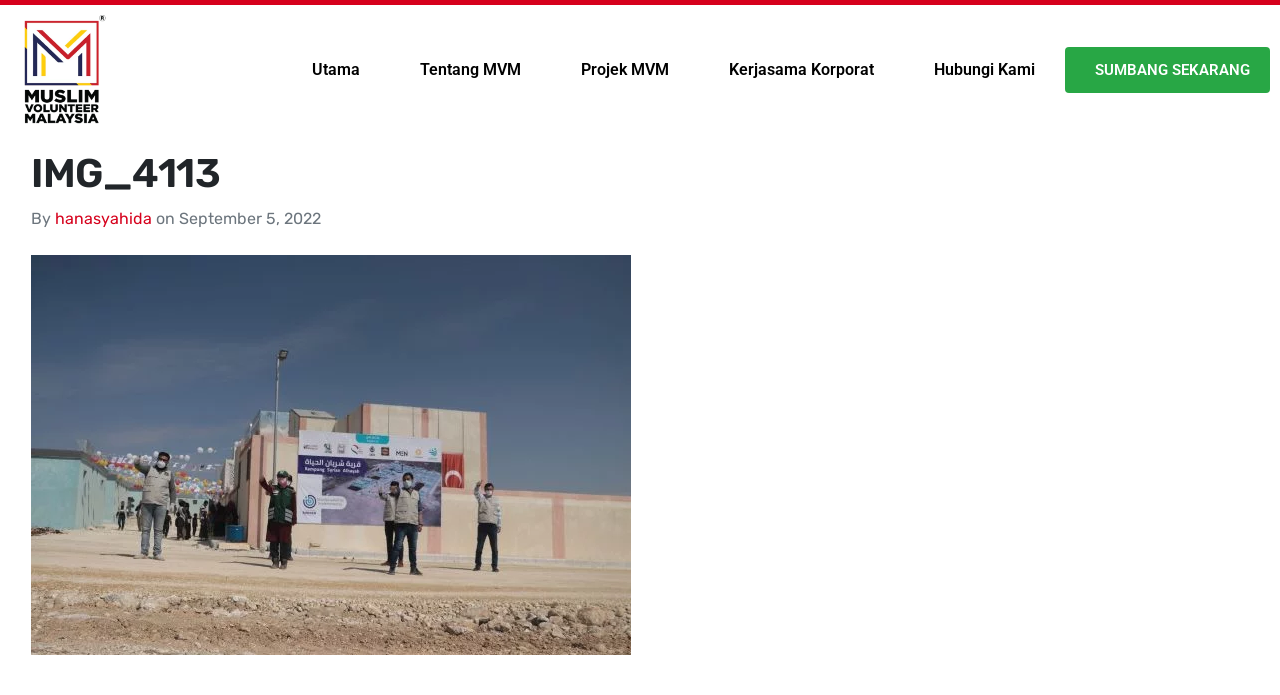

--- FILE ---
content_type: text/html; charset=UTF-8
request_url: https://donationmvm.org/donations/mvmrover-winter-syria/img_4113/
body_size: 20693
content:
<!DOCTYPE html>
<html lang="en-US">
<head>
	<meta charset="UTF-8">
	<meta name="viewport" content="width=device-width, initial-scale=1.0, viewport-fit=cover" />		<title>IMG_4113 &#8211; MVM Donation</title><link rel="preload" data-rocket-preload as="style" href="https://fonts.googleapis.com/css?family=Rubik%3A400%2C400i%2C500%2C500i%2C700%2C700i&#038;display=swap" /><link rel="stylesheet" href="https://fonts.googleapis.com/css?family=Rubik%3A400%2C400i%2C500%2C500i%2C700%2C700i&#038;display=swap" media="print" onload="this.media='all'" /><noscript><link rel="stylesheet" href="https://fonts.googleapis.com/css?family=Rubik%3A400%2C400i%2C500%2C500i%2C700%2C700i&#038;display=swap" /></noscript>
<meta name='robots' content='max-image-preview:large' />
	<style>img:is([sizes="auto" i], [sizes^="auto," i]) { contain-intrinsic-size: 3000px 1500px }</style>
	<link rel='dns-prefetch' href='//cdnjs.cloudflare.com' />
<link rel='dns-prefetch' href='//fonts.googleapis.com' />
<link rel='dns-prefetch' href='//use.fontawesome.com' />
<link href='https://fonts.gstatic.com' crossorigin rel='preconnect' />
<link rel="alternate" type="application/rss+xml" title="MVM Donation &raquo; Feed" href="https://donationmvm.org/feed/" />
<link rel="alternate" type="application/rss+xml" title="MVM Donation &raquo; Comments Feed" href="https://donationmvm.org/comments/feed/" />
<link rel="alternate" type="application/rss+xml" title="MVM Donation &raquo; IMG_4113 Comments Feed" href="https://donationmvm.org/donations/mvmrover-winter-syria/img_4113/feed/" />
<style id='wp-emoji-styles-inline-css' type='text/css'>

	img.wp-smiley, img.emoji {
		display: inline !important;
		border: none !important;
		box-shadow: none !important;
		height: 1em !important;
		width: 1em !important;
		margin: 0 0.07em !important;
		vertical-align: -0.1em !important;
		background: none !important;
		padding: 0 !important;
	}
</style>
<link rel='stylesheet' id='wp-block-library-css' href='https://donationmvm.org/wp-includes/css/dist/block-library/style.min.css?ver=6.8.3' type='text/css' media='all' />
<style id='classic-theme-styles-inline-css' type='text/css'>
/*! This file is auto-generated */
.wp-block-button__link{color:#fff;background-color:#32373c;border-radius:9999px;box-shadow:none;text-decoration:none;padding:calc(.667em + 2px) calc(1.333em + 2px);font-size:1.125em}.wp-block-file__button{background:#32373c;color:#fff;text-decoration:none}
</style>
<link data-minify="1" rel='stylesheet' id='jet-engine-frontend-css' href='https://donationmvm.org/wp-content/cache/min/4/wp-content/plugins/jet-engine/assets/css/frontend.css?ver=1765894908' type='text/css' media='all' />
<style id='global-styles-inline-css' type='text/css'>
:root{--wp--preset--aspect-ratio--square: 1;--wp--preset--aspect-ratio--4-3: 4/3;--wp--preset--aspect-ratio--3-4: 3/4;--wp--preset--aspect-ratio--3-2: 3/2;--wp--preset--aspect-ratio--2-3: 2/3;--wp--preset--aspect-ratio--16-9: 16/9;--wp--preset--aspect-ratio--9-16: 9/16;--wp--preset--color--black: #000000;--wp--preset--color--cyan-bluish-gray: #abb8c3;--wp--preset--color--white: #ffffff;--wp--preset--color--pale-pink: #f78da7;--wp--preset--color--vivid-red: #cf2e2e;--wp--preset--color--luminous-vivid-orange: #ff6900;--wp--preset--color--luminous-vivid-amber: #fcb900;--wp--preset--color--light-green-cyan: #7bdcb5;--wp--preset--color--vivid-green-cyan: #00d084;--wp--preset--color--pale-cyan-blue: #8ed1fc;--wp--preset--color--vivid-cyan-blue: #0693e3;--wp--preset--color--vivid-purple: #9b51e0;--wp--preset--gradient--vivid-cyan-blue-to-vivid-purple: linear-gradient(135deg,rgba(6,147,227,1) 0%,rgb(155,81,224) 100%);--wp--preset--gradient--light-green-cyan-to-vivid-green-cyan: linear-gradient(135deg,rgb(122,220,180) 0%,rgb(0,208,130) 100%);--wp--preset--gradient--luminous-vivid-amber-to-luminous-vivid-orange: linear-gradient(135deg,rgba(252,185,0,1) 0%,rgba(255,105,0,1) 100%);--wp--preset--gradient--luminous-vivid-orange-to-vivid-red: linear-gradient(135deg,rgba(255,105,0,1) 0%,rgb(207,46,46) 100%);--wp--preset--gradient--very-light-gray-to-cyan-bluish-gray: linear-gradient(135deg,rgb(238,238,238) 0%,rgb(169,184,195) 100%);--wp--preset--gradient--cool-to-warm-spectrum: linear-gradient(135deg,rgb(74,234,220) 0%,rgb(151,120,209) 20%,rgb(207,42,186) 40%,rgb(238,44,130) 60%,rgb(251,105,98) 80%,rgb(254,248,76) 100%);--wp--preset--gradient--blush-light-purple: linear-gradient(135deg,rgb(255,206,236) 0%,rgb(152,150,240) 100%);--wp--preset--gradient--blush-bordeaux: linear-gradient(135deg,rgb(254,205,165) 0%,rgb(254,45,45) 50%,rgb(107,0,62) 100%);--wp--preset--gradient--luminous-dusk: linear-gradient(135deg,rgb(255,203,112) 0%,rgb(199,81,192) 50%,rgb(65,88,208) 100%);--wp--preset--gradient--pale-ocean: linear-gradient(135deg,rgb(255,245,203) 0%,rgb(182,227,212) 50%,rgb(51,167,181) 100%);--wp--preset--gradient--electric-grass: linear-gradient(135deg,rgb(202,248,128) 0%,rgb(113,206,126) 100%);--wp--preset--gradient--midnight: linear-gradient(135deg,rgb(2,3,129) 0%,rgb(40,116,252) 100%);--wp--preset--font-size--small: 13px;--wp--preset--font-size--medium: 20px;--wp--preset--font-size--large: 36px;--wp--preset--font-size--x-large: 42px;--wp--preset--spacing--20: 0.44rem;--wp--preset--spacing--30: 0.67rem;--wp--preset--spacing--40: 1rem;--wp--preset--spacing--50: 1.5rem;--wp--preset--spacing--60: 2.25rem;--wp--preset--spacing--70: 3.38rem;--wp--preset--spacing--80: 5.06rem;--wp--preset--shadow--natural: 6px 6px 9px rgba(0, 0, 0, 0.2);--wp--preset--shadow--deep: 12px 12px 50px rgba(0, 0, 0, 0.4);--wp--preset--shadow--sharp: 6px 6px 0px rgba(0, 0, 0, 0.2);--wp--preset--shadow--outlined: 6px 6px 0px -3px rgba(255, 255, 255, 1), 6px 6px rgba(0, 0, 0, 1);--wp--preset--shadow--crisp: 6px 6px 0px rgba(0, 0, 0, 1);}:where(.is-layout-flex){gap: 0.5em;}:where(.is-layout-grid){gap: 0.5em;}body .is-layout-flex{display: flex;}.is-layout-flex{flex-wrap: wrap;align-items: center;}.is-layout-flex > :is(*, div){margin: 0;}body .is-layout-grid{display: grid;}.is-layout-grid > :is(*, div){margin: 0;}:where(.wp-block-columns.is-layout-flex){gap: 2em;}:where(.wp-block-columns.is-layout-grid){gap: 2em;}:where(.wp-block-post-template.is-layout-flex){gap: 1.25em;}:where(.wp-block-post-template.is-layout-grid){gap: 1.25em;}.has-black-color{color: var(--wp--preset--color--black) !important;}.has-cyan-bluish-gray-color{color: var(--wp--preset--color--cyan-bluish-gray) !important;}.has-white-color{color: var(--wp--preset--color--white) !important;}.has-pale-pink-color{color: var(--wp--preset--color--pale-pink) !important;}.has-vivid-red-color{color: var(--wp--preset--color--vivid-red) !important;}.has-luminous-vivid-orange-color{color: var(--wp--preset--color--luminous-vivid-orange) !important;}.has-luminous-vivid-amber-color{color: var(--wp--preset--color--luminous-vivid-amber) !important;}.has-light-green-cyan-color{color: var(--wp--preset--color--light-green-cyan) !important;}.has-vivid-green-cyan-color{color: var(--wp--preset--color--vivid-green-cyan) !important;}.has-pale-cyan-blue-color{color: var(--wp--preset--color--pale-cyan-blue) !important;}.has-vivid-cyan-blue-color{color: var(--wp--preset--color--vivid-cyan-blue) !important;}.has-vivid-purple-color{color: var(--wp--preset--color--vivid-purple) !important;}.has-black-background-color{background-color: var(--wp--preset--color--black) !important;}.has-cyan-bluish-gray-background-color{background-color: var(--wp--preset--color--cyan-bluish-gray) !important;}.has-white-background-color{background-color: var(--wp--preset--color--white) !important;}.has-pale-pink-background-color{background-color: var(--wp--preset--color--pale-pink) !important;}.has-vivid-red-background-color{background-color: var(--wp--preset--color--vivid-red) !important;}.has-luminous-vivid-orange-background-color{background-color: var(--wp--preset--color--luminous-vivid-orange) !important;}.has-luminous-vivid-amber-background-color{background-color: var(--wp--preset--color--luminous-vivid-amber) !important;}.has-light-green-cyan-background-color{background-color: var(--wp--preset--color--light-green-cyan) !important;}.has-vivid-green-cyan-background-color{background-color: var(--wp--preset--color--vivid-green-cyan) !important;}.has-pale-cyan-blue-background-color{background-color: var(--wp--preset--color--pale-cyan-blue) !important;}.has-vivid-cyan-blue-background-color{background-color: var(--wp--preset--color--vivid-cyan-blue) !important;}.has-vivid-purple-background-color{background-color: var(--wp--preset--color--vivid-purple) !important;}.has-black-border-color{border-color: var(--wp--preset--color--black) !important;}.has-cyan-bluish-gray-border-color{border-color: var(--wp--preset--color--cyan-bluish-gray) !important;}.has-white-border-color{border-color: var(--wp--preset--color--white) !important;}.has-pale-pink-border-color{border-color: var(--wp--preset--color--pale-pink) !important;}.has-vivid-red-border-color{border-color: var(--wp--preset--color--vivid-red) !important;}.has-luminous-vivid-orange-border-color{border-color: var(--wp--preset--color--luminous-vivid-orange) !important;}.has-luminous-vivid-amber-border-color{border-color: var(--wp--preset--color--luminous-vivid-amber) !important;}.has-light-green-cyan-border-color{border-color: var(--wp--preset--color--light-green-cyan) !important;}.has-vivid-green-cyan-border-color{border-color: var(--wp--preset--color--vivid-green-cyan) !important;}.has-pale-cyan-blue-border-color{border-color: var(--wp--preset--color--pale-cyan-blue) !important;}.has-vivid-cyan-blue-border-color{border-color: var(--wp--preset--color--vivid-cyan-blue) !important;}.has-vivid-purple-border-color{border-color: var(--wp--preset--color--vivid-purple) !important;}.has-vivid-cyan-blue-to-vivid-purple-gradient-background{background: var(--wp--preset--gradient--vivid-cyan-blue-to-vivid-purple) !important;}.has-light-green-cyan-to-vivid-green-cyan-gradient-background{background: var(--wp--preset--gradient--light-green-cyan-to-vivid-green-cyan) !important;}.has-luminous-vivid-amber-to-luminous-vivid-orange-gradient-background{background: var(--wp--preset--gradient--luminous-vivid-amber-to-luminous-vivid-orange) !important;}.has-luminous-vivid-orange-to-vivid-red-gradient-background{background: var(--wp--preset--gradient--luminous-vivid-orange-to-vivid-red) !important;}.has-very-light-gray-to-cyan-bluish-gray-gradient-background{background: var(--wp--preset--gradient--very-light-gray-to-cyan-bluish-gray) !important;}.has-cool-to-warm-spectrum-gradient-background{background: var(--wp--preset--gradient--cool-to-warm-spectrum) !important;}.has-blush-light-purple-gradient-background{background: var(--wp--preset--gradient--blush-light-purple) !important;}.has-blush-bordeaux-gradient-background{background: var(--wp--preset--gradient--blush-bordeaux) !important;}.has-luminous-dusk-gradient-background{background: var(--wp--preset--gradient--luminous-dusk) !important;}.has-pale-ocean-gradient-background{background: var(--wp--preset--gradient--pale-ocean) !important;}.has-electric-grass-gradient-background{background: var(--wp--preset--gradient--electric-grass) !important;}.has-midnight-gradient-background{background: var(--wp--preset--gradient--midnight) !important;}.has-small-font-size{font-size: var(--wp--preset--font-size--small) !important;}.has-medium-font-size{font-size: var(--wp--preset--font-size--medium) !important;}.has-large-font-size{font-size: var(--wp--preset--font-size--large) !important;}.has-x-large-font-size{font-size: var(--wp--preset--font-size--x-large) !important;}
:where(.wp-block-post-template.is-layout-flex){gap: 1.25em;}:where(.wp-block-post-template.is-layout-grid){gap: 1.25em;}
:where(.wp-block-columns.is-layout-flex){gap: 2em;}:where(.wp-block-columns.is-layout-grid){gap: 2em;}
:root :where(.wp-block-pullquote){font-size: 1.5em;line-height: 1.6;}
</style>
<link data-minify="1" rel='stylesheet' id='give-styles-css' href='https://donationmvm.org/wp-content/cache/background-css/4/donationmvm.org/wp-content/cache/min/4/wp-content/plugins/give/assets/dist/css/give.css?ver=1765894908&wpr_t=1769469877' type='text/css' media='all' />
<link data-minify="1" rel='stylesheet' id='give-donation-summary-style-frontend-css' href='https://donationmvm.org/wp-content/cache/min/4/wp-content/plugins/give/assets/dist/css/give-donation-summary.css?ver=1765894908' type='text/css' media='all' />
<link rel='stylesheet' id='give-fee-recovery-css' href='https://donationmvm.org/wp-content/plugins/give-fee-recovery/assets/css/give-fee-recovery-frontend.min.css?ver=2.3.4' type='text/css' media='all' />
<link data-minify="1" rel='stylesheet' id='give_ffm_frontend_styles-css' href='https://donationmvm.org/wp-content/cache/min/4/wp-content/plugins/give-form-field-manager/assets/dist/css/give-ffm-frontend.css?ver=1765894908' type='text/css' media='all' />
<link data-minify="1" rel='stylesheet' id='give_ffm_datepicker_styles-css' href='https://donationmvm.org/wp-content/cache/background-css/4/donationmvm.org/wp-content/cache/min/4/wp-content/plugins/give-form-field-manager/assets/dist/css/give-ffm-datepicker.css?ver=1765894908&wpr_t=1769469877' type='text/css' media='all' />

<link data-minify="1" rel='stylesheet' id='aplikasiniaga-global-css' href='https://donationmvm.org/wp-content/cache/min/4/wp-content/themes/b4st-donation/stylesheets/global.css?ver=1765894908' type='text/css' media='all' />
<link data-minify="1" rel='stylesheet' id='aplikasiniaga-header-css' href='https://donationmvm.org/wp-content/cache/min/4/wp-content/themes/b4st-donation/stylesheets/header.css?ver=1765894908' type='text/css' media='all' />
<link data-minify="1" rel='stylesheet' id='aplikasiniaga-homepage-css' href='https://donationmvm.org/wp-content/cache/min/4/wp-content/themes/b4st-donation/stylesheets/homepage.css?ver=1765894908' type='text/css' media='all' />
<link data-minify="1" rel='stylesheet' id='aplikasiniaga-footer-css' href='https://donationmvm.org/wp-content/cache/min/4/wp-content/themes/b4st-donation/stylesheets/footer.css?ver=1765894908' type='text/css' media='all' />
<link data-minify="1" rel='stylesheet' id='aplikasiniaga-monthly-donation-css' href='https://donationmvm.org/wp-content/cache/min/4/wp-content/themes/b4st-donation/stylesheets/monthly-donation.css?ver=1765894908' type='text/css' media='all' />
<link data-minify="1" rel='stylesheet' id='aplikasiniaga-single-recurring-css' href='https://donationmvm.org/wp-content/cache/min/4/wp-content/themes/b4st-donation/stylesheets/single-recurring.css?ver=1765894908' type='text/css' media='all' />
<link data-minify="1" rel='stylesheet' id='aplikasiniaga-one-off-css' href='https://donationmvm.org/wp-content/cache/min/4/wp-content/themes/b4st-donation/stylesheets/one-off.css?ver=1765894908' type='text/css' media='all' />
<link data-minify="1" rel='stylesheet' id='aplikasiniaga-jssocial-css' href='https://donationmvm.org/wp-content/cache/min/4/wp-content/themes/b4st-donation/stylesheets/jssocials.css?ver=1765894908' type='text/css' media='all' />
<link data-minify="1" rel='stylesheet' id='aplikasiniaga-jssocial-theme-flat-css' href='https://donationmvm.org/wp-content/cache/min/4/wp-content/themes/b4st-donation/stylesheets/jssocials-theme-flat.css?ver=1765894908' type='text/css' media='all' />
<link data-minify="1" rel='stylesheet' id='aplikasiniaga-pagination-css' href='https://donationmvm.org/wp-content/cache/min/4/wp-content/themes/b4st-donation/stylesheets/pagination.css?ver=1765894908' type='text/css' media='all' />
<link data-minify="1" rel='stylesheet' id='aplikasiniaga-slick-css' href='https://donationmvm.org/wp-content/cache/min/4/wp-content/themes/b4st-donation/stylesheets/slick.css?ver=1765894908' type='text/css' media='all' />
<link data-minify="1" rel='stylesheet' id='aplikasiniaga-donation-page-css' href='https://donationmvm.org/wp-content/cache/min/4/wp-content/themes/b4st-donation/stylesheets/donation-page.css?ver=1765894908' type='text/css' media='all' />
<link data-minify="1" rel='stylesheet' id='aplikasiniaga-ouibounce-css' href='https://donationmvm.org/wp-content/cache/min/4/wp-content/themes/b4st-donation/stylesheets/ouibounce.css?ver=1765894908' type='text/css' media='all' />
<link data-minify="1" rel='stylesheet' id='aplikasiniaga-cta-volunteer-css' href='https://donationmvm.org/wp-content/cache/background-css/4/donationmvm.org/wp-content/cache/min/4/wp-content/themes/b4st-donation/stylesheets/cta-volunteer.css?ver=1765894908&wpr_t=1769469877' type='text/css' media='all' />
<link data-minify="1" rel='stylesheet' id='aplikasiniaga-give-css' href='https://donationmvm.org/wp-content/cache/min/4/wp-content/themes/b4st-donation/stylesheets/give.css?ver=1765894908' type='text/css' media='all' />
<link data-minify="1" rel='stylesheet' id='aplikasiniaga-responsive-global-css' href='https://donationmvm.org/wp-content/cache/min/4/wp-content/themes/b4st-donation/stylesheets/responsive-global.css?ver=1765894908' type='text/css' media='all' />
<link data-minify="1" rel='stylesheet' id='aplikasiniaga-responsive-header-css' href='https://donationmvm.org/wp-content/cache/min/4/wp-content/themes/b4st-donation/stylesheets/responsive-header.css?ver=1765894908' type='text/css' media='all' />
<link data-minify="1" rel='stylesheet' id='aplikasiniaga-responsive-footer-css' href='https://donationmvm.org/wp-content/cache/min/4/wp-content/themes/b4st-donation/stylesheets/responsive-footer.css?ver=1765894908' type='text/css' media='all' />
<link data-minify="1" rel='stylesheet' id='aplikasiniaga-responsive-monthly-donation-css' href='https://donationmvm.org/wp-content/cache/min/4/wp-content/themes/b4st-donation/stylesheets/responsive-monthly-donation.css?ver=1765894908' type='text/css' media='all' />
<link data-minify="1" rel='stylesheet' id='aplikasiniaga-responsive-single-recurring-css' href='https://donationmvm.org/wp-content/cache/min/4/wp-content/themes/b4st-donation/stylesheets/responsive-single-recurring.css?ver=1765894908' type='text/css' media='all' />
<link data-minify="1" rel='stylesheet' id='aplikasiniaga-responsive-homepage-css' href='https://donationmvm.org/wp-content/cache/min/4/wp-content/themes/b4st-donation/stylesheets/responsive-homepage.css?ver=1765894908' type='text/css' media='all' />
<link data-minify="1" rel='stylesheet' id='aplikasiniaga-responsive-one-off-css' href='https://donationmvm.org/wp-content/cache/min/4/wp-content/themes/b4st-donation/stylesheets/responsive-one-off.css?ver=1765894908' type='text/css' media='all' />
<link data-minify="1" rel='stylesheet' id='aplikasiniaga-responsive-give-css' href='https://donationmvm.org/wp-content/cache/min/4/wp-content/themes/b4st-donation/stylesheets/responsive-give.css?ver=1765894908' type='text/css' media='all' />
<link data-minify="1" rel='stylesheet' id='aplikasiniaga-responsive-cta-volunteer-css' href='https://donationmvm.org/wp-content/cache/min/4/wp-content/themes/b4st-donation/stylesheets/responsive-cta-volunteer.css?ver=1765894908' type='text/css' media='all' />
<link rel='stylesheet' id='elementor-frontend-css' href='https://donationmvm.org/wp-content/plugins/elementor/assets/css/frontend.min.css?ver=3.28.4' type='text/css' media='all' />
<link rel='stylesheet' id='widget-image-css' href='https://donationmvm.org/wp-content/plugins/elementor/assets/css/widget-image.min.css?ver=3.28.4' type='text/css' media='all' />
<link rel='stylesheet' id='widget-nav-menu-css' href='https://donationmvm.org/wp-content/plugins/elementor-pro/assets/css/widget-nav-menu.min.css?ver=3.28.3' type='text/css' media='all' />
<link rel='stylesheet' id='widget-heading-css' href='https://donationmvm.org/wp-content/plugins/elementor/assets/css/widget-heading.min.css?ver=3.28.4' type='text/css' media='all' />
<link rel='stylesheet' id='widget-form-css' href='https://donationmvm.org/wp-content/plugins/elementor-pro/assets/css/widget-form.min.css?ver=3.28.3' type='text/css' media='all' />
<link rel='stylesheet' id='widget-social-icons-css' href='https://donationmvm.org/wp-content/plugins/elementor/assets/css/widget-social-icons.min.css?ver=3.28.4' type='text/css' media='all' />
<link rel='stylesheet' id='e-apple-webkit-css' href='https://donationmvm.org/wp-content/plugins/elementor/assets/css/conditionals/apple-webkit.min.css?ver=3.28.4' type='text/css' media='all' />
<link rel='stylesheet' id='elementor-post-59261-css' href='https://donationmvm.org/wp-content/uploads/sites/4/elementor/css/post-59261.css?ver=1746027256' type='text/css' media='all' />
<link rel='stylesheet' id='elementor-post-164233-css' href='https://donationmvm.org/wp-content/uploads/sites/4/elementor/css/post-164233.css?ver=1746027256' type='text/css' media='all' />
<link rel='stylesheet' id='elementor-post-164225-css' href='https://donationmvm.org/wp-content/uploads/sites/4/elementor/css/post-164225.css?ver=1746027256' type='text/css' media='all' />
<style id='akismet-widget-style-inline-css' type='text/css'>

			.a-stats {
				--akismet-color-mid-green: #357b49;
				--akismet-color-white: #fff;
				--akismet-color-light-grey: #f6f7f7;

				max-width: 350px;
				width: auto;
			}

			.a-stats * {
				all: unset;
				box-sizing: border-box;
			}

			.a-stats strong {
				font-weight: 600;
			}

			.a-stats a.a-stats__link,
			.a-stats a.a-stats__link:visited,
			.a-stats a.a-stats__link:active {
				background: var(--akismet-color-mid-green);
				border: none;
				box-shadow: none;
				border-radius: 8px;
				color: var(--akismet-color-white);
				cursor: pointer;
				display: block;
				font-family: -apple-system, BlinkMacSystemFont, 'Segoe UI', 'Roboto', 'Oxygen-Sans', 'Ubuntu', 'Cantarell', 'Helvetica Neue', sans-serif;
				font-weight: 500;
				padding: 12px;
				text-align: center;
				text-decoration: none;
				transition: all 0.2s ease;
			}

			/* Extra specificity to deal with TwentyTwentyOne focus style */
			.widget .a-stats a.a-stats__link:focus {
				background: var(--akismet-color-mid-green);
				color: var(--akismet-color-white);
				text-decoration: none;
			}

			.a-stats a.a-stats__link:hover {
				filter: brightness(110%);
				box-shadow: 0 4px 12px rgba(0, 0, 0, 0.06), 0 0 2px rgba(0, 0, 0, 0.16);
			}

			.a-stats .count {
				color: var(--akismet-color-white);
				display: block;
				font-size: 1.5em;
				line-height: 1.4;
				padding: 0 13px;
				white-space: nowrap;
			}
		
</style>
<link data-minify="1" rel='stylesheet' id='bootstrap-css' href='https://donationmvm.org/wp-content/cache/min/4/ajax/libs/twitter-bootstrap/4.1.3/css/bootstrap.min.css?ver=1765894908' type='text/css' media='all' />
<link data-minify="1" rel='stylesheet' id='fontawesome5-css' href='https://donationmvm.org/wp-content/cache/min/4/releases/v5.4.1/css/all.css?ver=1765894908' type='text/css' media='all' />
<link data-minify="1" rel='stylesheet' id='b4st-css' href='https://donationmvm.org/wp-content/cache/min/4/wp-content/themes/b4st/theme/css/b4st.css?ver=1765894908' type='text/css' media='all' />
<style id='rocket-lazyload-inline-css' type='text/css'>
.rll-youtube-player{position:relative;padding-bottom:56.23%;height:0;overflow:hidden;max-width:100%;}.rll-youtube-player:focus-within{outline: 2px solid currentColor;outline-offset: 5px;}.rll-youtube-player iframe{position:absolute;top:0;left:0;width:100%;height:100%;z-index:100;background:0 0}.rll-youtube-player img{bottom:0;display:block;left:0;margin:auto;max-width:100%;width:100%;position:absolute;right:0;top:0;border:none;height:auto;-webkit-transition:.4s all;-moz-transition:.4s all;transition:.4s all}.rll-youtube-player img:hover{-webkit-filter:brightness(75%)}.rll-youtube-player .play{height:100%;width:100%;left:0;top:0;position:absolute;background:var(--wpr-bg-0561f622-9fd6-4664-9a14-976e497398eb) no-repeat center;background-color: transparent !important;cursor:pointer;border:none;}
</style>
<link data-minify="1" rel='stylesheet' id='elementor-gf-local-roboto-css' href='https://donationmvm.org/wp-content/cache/min/4/wp-content/uploads/sites/4/elementor/google-fonts/css/roboto.css?ver=1765894908' type='text/css' media='all' />
<link data-minify="1" rel='stylesheet' id='elementor-gf-local-robotoslab-css' href='https://donationmvm.org/wp-content/cache/min/4/wp-content/uploads/sites/4/elementor/google-fonts/css/robotoslab.css?ver=1765894908' type='text/css' media='all' />
<link data-minify="1" rel='stylesheet' id='elementor-gf-local-rubik-css' href='https://donationmvm.org/wp-content/cache/min/4/wp-content/uploads/sites/4/elementor/google-fonts/css/rubik.css?ver=1765894908' type='text/css' media='all' />
<script type="text/javascript" src="https://donationmvm.org/wp-includes/js/jquery/jquery.min.js?ver=3.7.1" id="jquery-core-js" data-rocket-defer defer></script>











<script type="text/javascript" src="https://donationmvm.org/wp-includes/js/dist/hooks.min.js?ver=4d63a3d491d11ffd8ac6" id="wp-hooks-js"></script>
<script type="text/javascript" src="https://donationmvm.org/wp-includes/js/dist/i18n.min.js?ver=5e580eb46a90c2b997e6" id="wp-i18n-js"></script>




<script type="text/javascript" id="give_ffm_frontend-js-extra">
/* <![CDATA[ */
var give_ffm_frontend = {"ajaxurl":"https:\/\/donationmvm.org\/wp-admin\/admin-ajax.php","error_message":"Please complete all required fields","submit_button_text":"Donate Now","nonce":"e371a3727b","confirmMsg":"Are you sure?","i18n":{"timepicker":{"choose_time":"Choose Time","time":"Time","hour":"Hour","minute":"Minute","second":"Second","done":"Done","now":"Now"},"repeater":{"max_rows":"You have added the maximum number of fields allowed."}},"plupload":{"url":"https:\/\/donationmvm.org\/wp-admin\/admin-ajax.php?nonce=1e9a4b31fe","flash_swf_url":"https:\/\/donationmvm.org\/wp-includes\/js\/plupload\/plupload.flash.swf","filters":[{"title":"Allowed Files","extensions":"*"}],"multipart":true,"urlstream_upload":true}};
/* ]]> */
</script>


<script type="text/javascript" id="give-js-extra">
/* <![CDATA[ */
var give_global_vars = {"ajaxurl":"https:\/\/donationmvm.org\/wp-admin\/admin-ajax.php","checkout_nonce":"9fe6173090","currency":"MYR","currency_sign":"RM","currency_pos":"before","thousands_separator":",","decimal_separator":".","no_gateway":"Please select a payment method.","bad_minimum":"The minimum custom donation amount for this form is","bad_maximum":"The maximum custom donation amount for this form is","general_loading":"Loading...","purchase_loading":"Please Wait...","textForOverlayScreen":"<h3>Processing...<\/h3><p>This will only take a second!<\/p>","number_decimals":"2","is_test_mode":"","give_version":"3.20.0","magnific_options":{"main_class":"give-modal","close_on_bg_click":false},"form_translation":{"payment-mode":"Please select payment mode.","give_first":"Please enter your first name.","give_last":"Please enter your last name.","give_email":"Please enter a valid email address.","give_user_login":"Invalid email address or username.","give_user_pass":"Enter a password.","give_user_pass_confirm":"Enter the password confirmation.","give_agree_to_terms":"You must agree to the terms and conditions."},"confirm_email_sent_message":"Please check your email and click on the link to access your complete donation history.","ajax_vars":{"ajaxurl":"https:\/\/donationmvm.org\/wp-admin\/admin-ajax.php","ajaxNonce":"1e5d2a9b15","loading":"Loading","select_option":"Please select an option","default_gateway":"bayarcash","permalinks":"1","number_decimals":2},"cookie_hash":"5bc3e62b701ec8259449d8959ed40c14","session_nonce_cookie_name":"wp-give_session_reset_nonce_5bc3e62b701ec8259449d8959ed40c14","session_cookie_name":"wp-give_session_5bc3e62b701ec8259449d8959ed40c14","delete_session_nonce_cookie":"0"};
var giveApiSettings = {"root":"https:\/\/donationmvm.org\/wp-json\/give-api\/v2\/","rest_base":"give-api\/v2"};
/* ]]> */
</script>







<link rel="https://api.w.org/" href="https://donationmvm.org/wp-json/" /><link rel="alternate" title="JSON" type="application/json" href="https://donationmvm.org/wp-json/wp/v2/media/177141" /><link rel="EditURI" type="application/rsd+xml" title="RSD" href="https://donationmvm.org/xmlrpc.php?rsd" />
<meta name="generator" content="WordPress 6.8.3" />
<link rel='shortlink' href='https://donationmvm.org/?p=177141' />
<link rel="alternate" title="oEmbed (JSON)" type="application/json+oembed" href="https://donationmvm.org/wp-json/oembed/1.0/embed?url=https%3A%2F%2Fdonationmvm.org%2Fdonations%2Fmvmrover-winter-syria%2Fimg_4113%2F" />
<link rel="alternate" title="oEmbed (XML)" type="text/xml+oembed" href="https://donationmvm.org/wp-json/oembed/1.0/embed?url=https%3A%2F%2Fdonationmvm.org%2Fdonations%2Fmvmrover-winter-syria%2Fimg_4113%2F&#038;format=xml" />
<meta name="generator" content="Give v3.20.0" />
		
  <!-- Global site tag (gtag.js) - Google Analytics -->
	<script async src="https://www.googletagmanager.com/gtag/js?id=UA-68154841-19"></script>
	<script>
	  window.dataLayer = window.dataLayer || [];
	  function gtag(){dataLayer.push(arguments);}
	  gtag('js', new Date());

	  gtag('config', 'UA-68154841-19');
	</script>

	<meta name="google-site-verification" content="gWeXCn4SXSwOZpkisx6Bu8ReY2Sfs-AJj-5fawMGH38" />
	<script>(function(w,d,s,l,i){w[l]=w[l]||[];w[l].push({'gtm.start':
	new Date().getTime(),event:'gtm.js'});var f=d.getElementsByTagName(s)[0],
	j=d.createElement(s),dl=l!='dataLayer'?'&l='+l:'';j.async=true;j.src=
	'https://www.googletagmanager.com/gtm.js?id='+i+dl;f.parentNode.insertBefore(j,f);
	})(window,document,'script','dataLayer','GTM-5LFWZN8');</script>

	<noscript><iframe src="https://www.googletagmanager.com/ns.html?id=GTM-5LFWZN8"
	height="0" width="0" style="display:none;visibility:hidden"></iframe></noscript>

<!-- Google tag (gtag.js) -->
<script async src="https://www.googletagmanager.com/gtag/js?id=AW-11021897119"></script>
<script>
  window.dataLayer = window.dataLayer || [];
  function gtag(){dataLayer.push(arguments);}
  gtag('js', new Date());

  gtag('config', 'AW-11021897119');
</script>

    <!-- Meta Pixel Code -->
<!-- Meta Pixel Code -->
		  <script>
		  !function(f,b,e,v,n,t,s)
		  {if(f.fbq)return;n=f.fbq=function(){n.callMethod?
		  n.callMethod.apply(n,arguments):n.queue.push(arguments)};
		  if(!f._fbq)f._fbq=n;n.push=n;n.loaded=!0;n.version='2.0';
		  n.queue=[];t=b.createElement(e);t.async=!0;
		  t.src=v;s=b.getElementsByTagName(e)[0];
		  s.parentNode.insertBefore(t,s)}(window, document,'script',
		  'https://connect.facebook.net/en_US/fbevents.js');
		  fbq('init', '696775127503932');
		  fbq('track', 'PageView');
		  </script>
		  <noscript><img height="1" width="1" style="display:none"
		  src="https://www.facebook.com/tr?id=696775127503932&ev=PageView&noscript=1"
		  /></noscript>
<!-- End Meta Pixel Code -->

    <meta name="generator" content="Elementor 3.28.4; features: e_font_icon_svg, e_local_google_fonts; settings: css_print_method-external, google_font-enabled, font_display-auto">
			<style>
				.e-con.e-parent:nth-of-type(n+4):not(.e-lazyloaded):not(.e-no-lazyload),
				.e-con.e-parent:nth-of-type(n+4):not(.e-lazyloaded):not(.e-no-lazyload) * {
					background-image: none !important;
				}
				@media screen and (max-height: 1024px) {
					.e-con.e-parent:nth-of-type(n+3):not(.e-lazyloaded):not(.e-no-lazyload),
					.e-con.e-parent:nth-of-type(n+3):not(.e-lazyloaded):not(.e-no-lazyload) * {
						background-image: none !important;
					}
				}
				@media screen and (max-height: 640px) {
					.e-con.e-parent:nth-of-type(n+2):not(.e-lazyloaded):not(.e-no-lazyload),
					.e-con.e-parent:nth-of-type(n+2):not(.e-lazyloaded):not(.e-no-lazyload) * {
						background-image: none !important;
					}
				}
			</style>
					<style type="text/css" id="wp-custom-css">
			.postid-35778 .give-btn{display:none!important}

.postid-37130 .give-btn{display:none!important}

.postid-32767 .give-btn{display:none!important}

.postid-35528 .give-btn{display:none!important}

.postid-32908 .give-btn{display:none!important}

.postid-26231 .give-btn{display:none!important}

.postid-28673 .give-btn{display:none!important}

.postid-31281 .give-btn{display:none!important}

.postid-63093 .give-btn{display:none!important}

.postid-49937 .give-btn{display:none!important}

.postid-63075 .give-btn{display:none!important}

.postid-63047 .give-btn{display:none!important}

#give-form-114618-1 ,#give-form-82484-1,#give-form-95254-1,#give-form-110042-1,#give-form-110039-1,#give-form-110023-1{display:none!important}


.postid-171456 #kempen-tamat-single{
	display:none!important;
}

.postid-163268 #kempen-tamat-single{display:none!important;}


.postid-163025 #kempen-tamat-single{display:none!important;}

.postid-177367 #kempen-tamat-single{display:none!important;}

.container-video {
  position: relative;
  width: 100%;
  overflow: hidden;
  padding-top: 56.25%; /* 16:9 Aspect Ratio */
}

.responsive-iframe {
  position: absolute;
  top: 0;
  left: 0;
  bottom: 0;
  right: 0;
  width: 100%;
  height: 100%;
  border: none;
}		</style>
		<noscript><style id="rocket-lazyload-nojs-css">.rll-youtube-player, [data-lazy-src]{display:none !important;}</style></noscript><style id="wpr-lazyload-bg-container"></style><style id="wpr-lazyload-bg-exclusion"></style>
<noscript>
<style id="wpr-lazyload-bg-nostyle">#give_purchase_form_wrap span.card-type.visa{--wpr-bg-7ebc54e6-53a9-431d-be62-8d0cef8526fe: url('https://donationmvm.org/wp-content/plugins/give/assets/dist/images/visa.svg');}#give_purchase_form_wrap span.card-type.mastercard{--wpr-bg-4b080821-5213-4c8a-846b-8d30824729a0: url('https://donationmvm.org/wp-content/plugins/give/assets/dist/images/mastercard.svg');}#give_purchase_form_wrap span.card-type.discover{--wpr-bg-eaa11b9b-2304-474d-95b0-7963cbb77abf: url('https://donationmvm.org/wp-content/plugins/give/assets/dist/images/discover.svg');}#give_purchase_form_wrap span.card-type.amex{--wpr-bg-64a39f4a-447e-415f-9a06-d160e7dc51bf: url('https://donationmvm.org/wp-content/plugins/give/assets/dist/images/amex.svg');}#give_purchase_form_wrap span.card-type.maestro{--wpr-bg-a0f5b854-fe38-4e8e-bb4e-a4f27c568f73: url('https://donationmvm.org/wp-content/plugins/give/assets/dist/images/maestro.svg');}#give_purchase_form_wrap span.card-type.dinersclub{--wpr-bg-c31a33e1-9a1f-4232-a255-6591e35d15ab: url('https://donationmvm.org/wp-content/plugins/give/assets/dist/images/diners-club.svg');}#give_purchase_form_wrap span.card-type.jcb{--wpr-bg-eef82964-3f61-4781-ad5a-e31dd7fd7e1c: url('https://donationmvm.org/wp-content/plugins/give/assets/dist/images/jcb.svg');}#give_purchase_form_wrap span.card-type.dankort{--wpr-bg-7cd8084e-b6d2-4406-a392-1ad9341ebdaa: url('https://donationmvm.org/wp-content/plugins/give/assets/dist/images/dankort.png');}#give_purchase_form_wrap span.card-type.unionpay{--wpr-bg-9550a1e0-15b6-4392-b72a-b82330b69670: url('https://donationmvm.org/wp-content/plugins/give/assets/dist/images/unionpay.svg');}#give_purchase_form_wrap input.give-input.card-cvc.valid,#give_purchase_form_wrap input.give-input.card-expiry.valid,#give_purchase_form_wrap input.give-input.card-number.valid{--wpr-bg-8b376a92-f144-4c27-a26b-85869c2f3005: url('https://donationmvm.org/wp-content/plugins/give/assets/dist/images/tick.png');}.ui-widget-content{--wpr-bg-d6173bf8-e073-41a2-9377-8366a9112cb6: url('https://donationmvm.org/wp-content/plugins/give-form-field-manager/assets/dist/img/ui-bg_flat_75_ffffff_40x100.png');}.ui-state-active,.ui-widget-content .ui-state-active,.ui-widget-header .ui-state-active{--wpr-bg-ebd31410-86ba-4c1f-b274-03090955749c: url('https://donationmvm.org/wp-content/plugins/give-form-field-manager/assets/dist/img/ui-bg_glass_65_ffffff_1x400.png');}.ui-state-highlight,.ui-widget-content .ui-state-highlight,.ui-widget-header .ui-state-highlight{--wpr-bg-9751eca7-c003-430d-aa68-145b6ed0ea21: url('https://donationmvm.org/wp-content/plugins/give-form-field-manager/assets/dist/img/ui-bg_glass_55_fbf9ee_1x400.png');}.ui-state-error,.ui-widget-content .ui-state-error,.ui-widget-header .ui-state-error{--wpr-bg-3d96d0ec-f7af-4287-b073-cad21e223c9d: url('https://donationmvm.org/wp-content/plugins/give-form-field-manager/assets/dist/img/ui-bg_glass_95_fef1ec_1x400.png');}.ui-widget-overlay,.ui-widget-shadow{--wpr-bg-ed3696fa-f4f1-4ca9-9b13-b9b1107f8a7e: url('https://donationmvm.org/wp-content/plugins/give-form-field-manager/assets/dist/img/ui-bg_flat_0_aaaaaa_40x100.png');}.ui-icon,.ui-widget-content .ui-icon,.ui-widget-header .ui-icon{--wpr-bg-599974fa-034f-43de-8e89-7fa8dd2e24c6: url('https://donationmvm.org/wp-content/plugins/give-form-field-manager/assets/dist/img/ui-icons_222222_256x240.png');}.ui-state-default .ui-icon{--wpr-bg-a973c6a8-4e3f-44ea-befc-0e3cdad3f108: url('https://donationmvm.org/wp-content/plugins/give-form-field-manager/assets/dist/img/ui-icons_888888_256x240.png');}.ui-state-active .ui-icon,.ui-state-focus .ui-icon,.ui-state-hover .ui-icon{--wpr-bg-124a77a3-26eb-4bbf-9650-5e6f1e424c52: url('https://donationmvm.org/wp-content/plugins/give-form-field-manager/assets/dist/img/ui-icons_454545_256x240.png');}.ui-state-highlight .ui-icon{--wpr-bg-e1750977-2747-42f8-8c91-69904494ae36: url('https://donationmvm.org/wp-content/plugins/give-form-field-manager/assets/dist/img/ui-icons_2e83ff_256x240.png');}.ui-state-error-text .ui-icon,.ui-state-error .ui-icon{--wpr-bg-374b98a4-7dae-405a-95ec-174b19840828: url('https://donationmvm.org/wp-content/plugins/give-form-field-manager/assets/dist/img/ui-icons_cd0a0a_256x240.png');}#volunteer-mvm{--wpr-bg-568f23c3-0dfd-4afa-9a8b-f98f0b3bee1f: url('https://mvm.org.my/wp-content/themes/b4st-main/images/background-cta-volunteer.jpg');}.rll-youtube-player .play{--wpr-bg-0561f622-9fd6-4664-9a14-976e497398eb: url('https://donationmvm.org/wp-content/plugins/wp-rocket/assets/img/youtube.png');}</style>
</noscript>
<script type="application/javascript">const rocket_pairs = [{"selector":"#give_purchase_form_wrap span.card-type.visa","style":"#give_purchase_form_wrap span.card-type.visa{--wpr-bg-7ebc54e6-53a9-431d-be62-8d0cef8526fe: url('https:\/\/donationmvm.org\/wp-content\/plugins\/give\/assets\/dist\/images\/visa.svg');}","hash":"7ebc54e6-53a9-431d-be62-8d0cef8526fe","url":"https:\/\/donationmvm.org\/wp-content\/plugins\/give\/assets\/dist\/images\/visa.svg"},{"selector":"#give_purchase_form_wrap span.card-type.mastercard","style":"#give_purchase_form_wrap span.card-type.mastercard{--wpr-bg-4b080821-5213-4c8a-846b-8d30824729a0: url('https:\/\/donationmvm.org\/wp-content\/plugins\/give\/assets\/dist\/images\/mastercard.svg');}","hash":"4b080821-5213-4c8a-846b-8d30824729a0","url":"https:\/\/donationmvm.org\/wp-content\/plugins\/give\/assets\/dist\/images\/mastercard.svg"},{"selector":"#give_purchase_form_wrap span.card-type.discover","style":"#give_purchase_form_wrap span.card-type.discover{--wpr-bg-eaa11b9b-2304-474d-95b0-7963cbb77abf: url('https:\/\/donationmvm.org\/wp-content\/plugins\/give\/assets\/dist\/images\/discover.svg');}","hash":"eaa11b9b-2304-474d-95b0-7963cbb77abf","url":"https:\/\/donationmvm.org\/wp-content\/plugins\/give\/assets\/dist\/images\/discover.svg"},{"selector":"#give_purchase_form_wrap span.card-type.amex","style":"#give_purchase_form_wrap span.card-type.amex{--wpr-bg-64a39f4a-447e-415f-9a06-d160e7dc51bf: url('https:\/\/donationmvm.org\/wp-content\/plugins\/give\/assets\/dist\/images\/amex.svg');}","hash":"64a39f4a-447e-415f-9a06-d160e7dc51bf","url":"https:\/\/donationmvm.org\/wp-content\/plugins\/give\/assets\/dist\/images\/amex.svg"},{"selector":"#give_purchase_form_wrap span.card-type.maestro","style":"#give_purchase_form_wrap span.card-type.maestro{--wpr-bg-a0f5b854-fe38-4e8e-bb4e-a4f27c568f73: url('https:\/\/donationmvm.org\/wp-content\/plugins\/give\/assets\/dist\/images\/maestro.svg');}","hash":"a0f5b854-fe38-4e8e-bb4e-a4f27c568f73","url":"https:\/\/donationmvm.org\/wp-content\/plugins\/give\/assets\/dist\/images\/maestro.svg"},{"selector":"#give_purchase_form_wrap span.card-type.dinersclub","style":"#give_purchase_form_wrap span.card-type.dinersclub{--wpr-bg-c31a33e1-9a1f-4232-a255-6591e35d15ab: url('https:\/\/donationmvm.org\/wp-content\/plugins\/give\/assets\/dist\/images\/diners-club.svg');}","hash":"c31a33e1-9a1f-4232-a255-6591e35d15ab","url":"https:\/\/donationmvm.org\/wp-content\/plugins\/give\/assets\/dist\/images\/diners-club.svg"},{"selector":"#give_purchase_form_wrap span.card-type.jcb","style":"#give_purchase_form_wrap span.card-type.jcb{--wpr-bg-eef82964-3f61-4781-ad5a-e31dd7fd7e1c: url('https:\/\/donationmvm.org\/wp-content\/plugins\/give\/assets\/dist\/images\/jcb.svg');}","hash":"eef82964-3f61-4781-ad5a-e31dd7fd7e1c","url":"https:\/\/donationmvm.org\/wp-content\/plugins\/give\/assets\/dist\/images\/jcb.svg"},{"selector":"#give_purchase_form_wrap span.card-type.dankort","style":"#give_purchase_form_wrap span.card-type.dankort{--wpr-bg-7cd8084e-b6d2-4406-a392-1ad9341ebdaa: url('https:\/\/donationmvm.org\/wp-content\/plugins\/give\/assets\/dist\/images\/dankort.png');}","hash":"7cd8084e-b6d2-4406-a392-1ad9341ebdaa","url":"https:\/\/donationmvm.org\/wp-content\/plugins\/give\/assets\/dist\/images\/dankort.png"},{"selector":"#give_purchase_form_wrap span.card-type.unionpay","style":"#give_purchase_form_wrap span.card-type.unionpay{--wpr-bg-9550a1e0-15b6-4392-b72a-b82330b69670: url('https:\/\/donationmvm.org\/wp-content\/plugins\/give\/assets\/dist\/images\/unionpay.svg');}","hash":"9550a1e0-15b6-4392-b72a-b82330b69670","url":"https:\/\/donationmvm.org\/wp-content\/plugins\/give\/assets\/dist\/images\/unionpay.svg"},{"selector":"#give_purchase_form_wrap input.give-input.card-cvc.valid,#give_purchase_form_wrap input.give-input.card-expiry.valid,#give_purchase_form_wrap input.give-input.card-number.valid","style":"#give_purchase_form_wrap input.give-input.card-cvc.valid,#give_purchase_form_wrap input.give-input.card-expiry.valid,#give_purchase_form_wrap input.give-input.card-number.valid{--wpr-bg-8b376a92-f144-4c27-a26b-85869c2f3005: url('https:\/\/donationmvm.org\/wp-content\/plugins\/give\/assets\/dist\/images\/tick.png');}","hash":"8b376a92-f144-4c27-a26b-85869c2f3005","url":"https:\/\/donationmvm.org\/wp-content\/plugins\/give\/assets\/dist\/images\/tick.png"},{"selector":".ui-widget-content","style":".ui-widget-content{--wpr-bg-d6173bf8-e073-41a2-9377-8366a9112cb6: url('https:\/\/donationmvm.org\/wp-content\/plugins\/give-form-field-manager\/assets\/dist\/img\/ui-bg_flat_75_ffffff_40x100.png');}","hash":"d6173bf8-e073-41a2-9377-8366a9112cb6","url":"https:\/\/donationmvm.org\/wp-content\/plugins\/give-form-field-manager\/assets\/dist\/img\/ui-bg_flat_75_ffffff_40x100.png"},{"selector":".ui-state-active,.ui-widget-content .ui-state-active,.ui-widget-header .ui-state-active","style":".ui-state-active,.ui-widget-content .ui-state-active,.ui-widget-header .ui-state-active{--wpr-bg-ebd31410-86ba-4c1f-b274-03090955749c: url('https:\/\/donationmvm.org\/wp-content\/plugins\/give-form-field-manager\/assets\/dist\/img\/ui-bg_glass_65_ffffff_1x400.png');}","hash":"ebd31410-86ba-4c1f-b274-03090955749c","url":"https:\/\/donationmvm.org\/wp-content\/plugins\/give-form-field-manager\/assets\/dist\/img\/ui-bg_glass_65_ffffff_1x400.png"},{"selector":".ui-state-highlight,.ui-widget-content .ui-state-highlight,.ui-widget-header .ui-state-highlight","style":".ui-state-highlight,.ui-widget-content .ui-state-highlight,.ui-widget-header .ui-state-highlight{--wpr-bg-9751eca7-c003-430d-aa68-145b6ed0ea21: url('https:\/\/donationmvm.org\/wp-content\/plugins\/give-form-field-manager\/assets\/dist\/img\/ui-bg_glass_55_fbf9ee_1x400.png');}","hash":"9751eca7-c003-430d-aa68-145b6ed0ea21","url":"https:\/\/donationmvm.org\/wp-content\/plugins\/give-form-field-manager\/assets\/dist\/img\/ui-bg_glass_55_fbf9ee_1x400.png"},{"selector":".ui-state-error,.ui-widget-content .ui-state-error,.ui-widget-header .ui-state-error","style":".ui-state-error,.ui-widget-content .ui-state-error,.ui-widget-header .ui-state-error{--wpr-bg-3d96d0ec-f7af-4287-b073-cad21e223c9d: url('https:\/\/donationmvm.org\/wp-content\/plugins\/give-form-field-manager\/assets\/dist\/img\/ui-bg_glass_95_fef1ec_1x400.png');}","hash":"3d96d0ec-f7af-4287-b073-cad21e223c9d","url":"https:\/\/donationmvm.org\/wp-content\/plugins\/give-form-field-manager\/assets\/dist\/img\/ui-bg_glass_95_fef1ec_1x400.png"},{"selector":".ui-widget-overlay,.ui-widget-shadow","style":".ui-widget-overlay,.ui-widget-shadow{--wpr-bg-ed3696fa-f4f1-4ca9-9b13-b9b1107f8a7e: url('https:\/\/donationmvm.org\/wp-content\/plugins\/give-form-field-manager\/assets\/dist\/img\/ui-bg_flat_0_aaaaaa_40x100.png');}","hash":"ed3696fa-f4f1-4ca9-9b13-b9b1107f8a7e","url":"https:\/\/donationmvm.org\/wp-content\/plugins\/give-form-field-manager\/assets\/dist\/img\/ui-bg_flat_0_aaaaaa_40x100.png"},{"selector":".ui-icon,.ui-widget-content .ui-icon,.ui-widget-header .ui-icon","style":".ui-icon,.ui-widget-content .ui-icon,.ui-widget-header .ui-icon{--wpr-bg-599974fa-034f-43de-8e89-7fa8dd2e24c6: url('https:\/\/donationmvm.org\/wp-content\/plugins\/give-form-field-manager\/assets\/dist\/img\/ui-icons_222222_256x240.png');}","hash":"599974fa-034f-43de-8e89-7fa8dd2e24c6","url":"https:\/\/donationmvm.org\/wp-content\/plugins\/give-form-field-manager\/assets\/dist\/img\/ui-icons_222222_256x240.png"},{"selector":".ui-state-default .ui-icon","style":".ui-state-default .ui-icon{--wpr-bg-a973c6a8-4e3f-44ea-befc-0e3cdad3f108: url('https:\/\/donationmvm.org\/wp-content\/plugins\/give-form-field-manager\/assets\/dist\/img\/ui-icons_888888_256x240.png');}","hash":"a973c6a8-4e3f-44ea-befc-0e3cdad3f108","url":"https:\/\/donationmvm.org\/wp-content\/plugins\/give-form-field-manager\/assets\/dist\/img\/ui-icons_888888_256x240.png"},{"selector":".ui-state-active .ui-icon,.ui-state-focus .ui-icon,.ui-state-hover .ui-icon","style":".ui-state-active .ui-icon,.ui-state-focus .ui-icon,.ui-state-hover .ui-icon{--wpr-bg-124a77a3-26eb-4bbf-9650-5e6f1e424c52: url('https:\/\/donationmvm.org\/wp-content\/plugins\/give-form-field-manager\/assets\/dist\/img\/ui-icons_454545_256x240.png');}","hash":"124a77a3-26eb-4bbf-9650-5e6f1e424c52","url":"https:\/\/donationmvm.org\/wp-content\/plugins\/give-form-field-manager\/assets\/dist\/img\/ui-icons_454545_256x240.png"},{"selector":".ui-state-highlight .ui-icon","style":".ui-state-highlight .ui-icon{--wpr-bg-e1750977-2747-42f8-8c91-69904494ae36: url('https:\/\/donationmvm.org\/wp-content\/plugins\/give-form-field-manager\/assets\/dist\/img\/ui-icons_2e83ff_256x240.png');}","hash":"e1750977-2747-42f8-8c91-69904494ae36","url":"https:\/\/donationmvm.org\/wp-content\/plugins\/give-form-field-manager\/assets\/dist\/img\/ui-icons_2e83ff_256x240.png"},{"selector":".ui-state-error-text .ui-icon,.ui-state-error .ui-icon","style":".ui-state-error-text .ui-icon,.ui-state-error .ui-icon{--wpr-bg-374b98a4-7dae-405a-95ec-174b19840828: url('https:\/\/donationmvm.org\/wp-content\/plugins\/give-form-field-manager\/assets\/dist\/img\/ui-icons_cd0a0a_256x240.png');}","hash":"374b98a4-7dae-405a-95ec-174b19840828","url":"https:\/\/donationmvm.org\/wp-content\/plugins\/give-form-field-manager\/assets\/dist\/img\/ui-icons_cd0a0a_256x240.png"},{"selector":"#volunteer-mvm","style":"#volunteer-mvm{--wpr-bg-568f23c3-0dfd-4afa-9a8b-f98f0b3bee1f: url('https:\/\/mvm.org.my\/wp-content\/themes\/b4st-main\/images\/background-cta-volunteer.jpg');}","hash":"568f23c3-0dfd-4afa-9a8b-f98f0b3bee1f","url":"https:\/\/mvm.org.my\/wp-content\/themes\/b4st-main\/images\/background-cta-volunteer.jpg"},{"selector":".rll-youtube-player .play","style":".rll-youtube-player .play{--wpr-bg-0561f622-9fd6-4664-9a14-976e497398eb: url('https:\/\/donationmvm.org\/wp-content\/plugins\/wp-rocket\/assets\/img\/youtube.png');}","hash":"0561f622-9fd6-4664-9a14-976e497398eb","url":"https:\/\/donationmvm.org\/wp-content\/plugins\/wp-rocket\/assets\/img\/youtube.png"}]; const rocket_excluded_pairs = [];</script><meta name="generator" content="WP Rocket 3.18.3" data-wpr-features="wpr_lazyload_css_bg_img wpr_defer_js wpr_minify_concatenate_js wpr_lazyload_images wpr_lazyload_iframes wpr_minify_css wpr_desktop" /></head>
<body class="attachment wp-singular attachment-template-default single single-attachment postid-177141 attachmentid-177141 attachment-jpeg wp-theme-b4st wp-child-theme-b4st-donation elementor-default elementor-kit-59261">
		<div data-rocket-location-hash="f6fc74950ceaf0b9883298fa6df133b8" data-elementor-type="header" data-elementor-id="164233" class="elementor elementor-164233 elementor-location-header" data-elementor-post-type="elementor_library">
					<section data-rocket-location-hash="811b26747acbeab1779f3571180bdf0f" class="elementor-section elementor-top-section elementor-element elementor-element-249e0e32 elementor-section-boxed elementor-section-height-default elementor-section-height-default" data-id="249e0e32" data-element_type="section">
						<div data-rocket-location-hash="82f6c6a00e9a86a2eaa3cc6e8d136714" class="elementor-container elementor-column-gap-default">
					<div class="elementor-column elementor-col-50 elementor-top-column elementor-element elementor-element-88285b3" data-id="88285b3" data-element_type="column">
			<div class="elementor-widget-wrap elementor-element-populated">
						<div class="elementor-element elementor-element-410b5c66 elementor-widget elementor-widget-image" data-id="410b5c66" data-element_type="widget" data-widget_type="image.default">
				<div class="elementor-widget-container">
																<a href="https://donationmvm.org">
							<img fetchpriority="high" width="300" height="380" src="data:image/svg+xml,%3Csvg%20xmlns='http://www.w3.org/2000/svg'%20viewBox='0%200%20300%20380'%3E%3C/svg%3E" class="attachment-full size-full wp-image-129416" alt="" data-lazy-src="https://donationmvm.org/wp-content/uploads/sites/4/2021/03/donationmvm.png" /><noscript><img fetchpriority="high" width="300" height="380" src="https://donationmvm.org/wp-content/uploads/sites/4/2021/03/donationmvm.png" class="attachment-full size-full wp-image-129416" alt="" /></noscript>								</a>
															</div>
				</div>
					</div>
		</div>
				<div class="elementor-column elementor-col-50 elementor-top-column elementor-element elementor-element-10617214" data-id="10617214" data-element_type="column">
			<div class="elementor-widget-wrap elementor-element-populated">
						<div class="elementor-element elementor-element-bf073ba elementor-nav-menu__align-end elementor-nav-menu--stretch elementor-nav-menu--dropdown-tablet elementor-nav-menu__text-align-aside elementor-nav-menu--toggle elementor-nav-menu--burger elementor-widget elementor-widget-nav-menu" data-id="bf073ba" data-element_type="widget" data-settings="{&quot;full_width&quot;:&quot;stretch&quot;,&quot;layout&quot;:&quot;horizontal&quot;,&quot;submenu_icon&quot;:{&quot;value&quot;:&quot;&lt;svg class=\&quot;e-font-icon-svg e-fas-caret-down\&quot; viewBox=\&quot;0 0 320 512\&quot; xmlns=\&quot;http:\/\/www.w3.org\/2000\/svg\&quot;&gt;&lt;path d=\&quot;M31.3 192h257.3c17.8 0 26.7 21.5 14.1 34.1L174.1 354.8c-7.8 7.8-20.5 7.8-28.3 0L17.2 226.1C4.6 213.5 13.5 192 31.3 192z\&quot;&gt;&lt;\/path&gt;&lt;\/svg&gt;&quot;,&quot;library&quot;:&quot;fa-solid&quot;},&quot;toggle&quot;:&quot;burger&quot;}" data-widget_type="nav-menu.default">
				<div class="elementor-widget-container">
								<nav aria-label="Menu" class="elementor-nav-menu--main elementor-nav-menu__container elementor-nav-menu--layout-horizontal e--pointer-text e--animation-grow">
				<ul id="menu-1-bf073ba" class="elementor-nav-menu"><li class="menu-item menu-item-type-custom menu-item-object-custom menu-item-49348"><a href="https://donation.mvm.org.my/" class="elementor-item">Utama</a></li>
<li class="menu-item menu-item-type-custom menu-item-object-custom menu-item-126116"><a href="https://mvm.org.my/tentang-kami" class="elementor-item">Tentang MVM</a></li>
<li class="menu-item menu-item-type-custom menu-item-object-custom menu-item-126117"><a href="https://mvm.org.my/tentang-kami/projek-kami" class="elementor-item">Projek MVM</a></li>
<li class="menu-item menu-item-type-custom menu-item-object-custom menu-item-126121"><a href="https://mvm.org.my/kerjasama-korporat" class="elementor-item">Kerjasama Korporat</a></li>
<li class="menu-item menu-item-type-custom menu-item-object-custom menu-item-126124"><a href="https://mvm.org.my/hubungi" class="elementor-item">Hubungi Kami</a></li>
<li class="sumbang-sekarang rounded menu-item menu-item-type-custom menu-item-object-custom menu-item-21589"><a href="https://donation.mvm.org.my" class="elementor-item">Sumbang Sekarang</a></li>
</ul>			</nav>
					<div class="elementor-menu-toggle" role="button" tabindex="0" aria-label="Menu Toggle" aria-expanded="false">
			<svg aria-hidden="true" role="presentation" class="elementor-menu-toggle__icon--open e-font-icon-svg e-eicon-menu-bar" viewBox="0 0 1000 1000" xmlns="http://www.w3.org/2000/svg"><path d="M104 333H896C929 333 958 304 958 271S929 208 896 208H104C71 208 42 237 42 271S71 333 104 333ZM104 583H896C929 583 958 554 958 521S929 458 896 458H104C71 458 42 487 42 521S71 583 104 583ZM104 833H896C929 833 958 804 958 771S929 708 896 708H104C71 708 42 737 42 771S71 833 104 833Z"></path></svg><svg aria-hidden="true" role="presentation" class="elementor-menu-toggle__icon--close e-font-icon-svg e-eicon-close" viewBox="0 0 1000 1000" xmlns="http://www.w3.org/2000/svg"><path d="M742 167L500 408 258 167C246 154 233 150 217 150 196 150 179 158 167 167 154 179 150 196 150 212 150 229 154 242 171 254L408 500 167 742C138 771 138 800 167 829 196 858 225 858 254 829L496 587 738 829C750 842 767 846 783 846 800 846 817 842 829 829 842 817 846 804 846 783 846 767 842 750 829 737L588 500 833 258C863 229 863 200 833 171 804 137 775 137 742 167Z"></path></svg>		</div>
					<nav class="elementor-nav-menu--dropdown elementor-nav-menu__container" aria-hidden="true">
				<ul id="menu-2-bf073ba" class="elementor-nav-menu"><li class="menu-item menu-item-type-custom menu-item-object-custom menu-item-49348"><a href="https://donation.mvm.org.my/" class="elementor-item" tabindex="-1">Utama</a></li>
<li class="menu-item menu-item-type-custom menu-item-object-custom menu-item-126116"><a href="https://mvm.org.my/tentang-kami" class="elementor-item" tabindex="-1">Tentang MVM</a></li>
<li class="menu-item menu-item-type-custom menu-item-object-custom menu-item-126117"><a href="https://mvm.org.my/tentang-kami/projek-kami" class="elementor-item" tabindex="-1">Projek MVM</a></li>
<li class="menu-item menu-item-type-custom menu-item-object-custom menu-item-126121"><a href="https://mvm.org.my/kerjasama-korporat" class="elementor-item" tabindex="-1">Kerjasama Korporat</a></li>
<li class="menu-item menu-item-type-custom menu-item-object-custom menu-item-126124"><a href="https://mvm.org.my/hubungi" class="elementor-item" tabindex="-1">Hubungi Kami</a></li>
<li class="sumbang-sekarang rounded menu-item menu-item-type-custom menu-item-object-custom menu-item-21589"><a href="https://donation.mvm.org.my" class="elementor-item" tabindex="-1">Sumbang Sekarang</a></li>
</ul>			</nav>
						</div>
				</div>
					</div>
		</div>
					</div>
		</section>
				</div>
		
<main data-rocket-location-hash="d691d7f30e7db8eb03ea6c63a5b3e721" id="main" class="container-fluid">
	<div data-rocket-location-hash="0b2956dc8c650451ad4634fd6d68a92e" class="row p-3">

		<div data-rocket-location-hash="be0111c85beeb31f133a7981fc2c20dc" class="col-sm">
			<div id="content" role="main">
				
  <article role="article" id="post_177141" class="post-177141 attachment type-attachment status-inherit hentry">
    <header class="mb-4">
      <h1>
        IMG_4113      </h1>
      <div class="header-meta text-muted">
        By <a href="https://donationmvm.org/author/hanasyahida/" title="Posts by hanasyahida" rel="author">hanasyahida</a> on <time class="entry-date published" datetime="2022-09-05T12:29:49+08:00">September 5, 2022</time>      </div>
    </header>
    <main>
      <p class="attachment"><a href='https://donationmvm.org/wp-content/uploads/sites/4/2022/05/IMG_4113-scaled.jpg'><img decoding="async" width="600" height="400" src="data:image/svg+xml,%3Csvg%20xmlns='http://www.w3.org/2000/svg'%20viewBox='0%200%20600%20400'%3E%3C/svg%3E" class="attachment-medium size-medium" alt="" data-lazy-srcset="https://donationmvm.org/wp-content/uploads/sites/4/2022/05/IMG_4113-600x400.jpg 600w, https://donationmvm.org/wp-content/uploads/sites/4/2022/05/IMG_4113-1200x800.jpg 1200w, https://donationmvm.org/wp-content/uploads/sites/4/2022/05/IMG_4113-768x512.jpg 768w, https://donationmvm.org/wp-content/uploads/sites/4/2022/05/IMG_4113-1536x1024.jpg 1536w, https://donationmvm.org/wp-content/uploads/sites/4/2022/05/IMG_4113-2048x1365.jpg 2048w" data-lazy-sizes="(max-width: 600px) 100vw, 600px" data-lazy-src="https://donationmvm.org/wp-content/uploads/sites/4/2022/05/IMG_4113-600x400.jpg" /><noscript><img decoding="async" width="600" height="400" src="https://donationmvm.org/wp-content/uploads/sites/4/2022/05/IMG_4113-600x400.jpg" class="attachment-medium size-medium" alt="" srcset="https://donationmvm.org/wp-content/uploads/sites/4/2022/05/IMG_4113-600x400.jpg 600w, https://donationmvm.org/wp-content/uploads/sites/4/2022/05/IMG_4113-1200x800.jpg 1200w, https://donationmvm.org/wp-content/uploads/sites/4/2022/05/IMG_4113-768x512.jpg 768w, https://donationmvm.org/wp-content/uploads/sites/4/2022/05/IMG_4113-1536x1024.jpg 1536w, https://donationmvm.org/wp-content/uploads/sites/4/2022/05/IMG_4113-2048x1365.jpg 2048w" sizes="(max-width: 600px) 100vw, 600px" /></noscript></a></p>
    </main>
    <footer class="mt-5 border-top pt-3">
      <p>
        Category:  | Comments: 0      </p>
      <div class="author-bio media border-top pt-3">
        <img alt='Avatar for hanasyahida' title='Gravatar for hanasyahida' src="data:image/svg+xml,%3Csvg%20xmlns='http://www.w3.org/2000/svg'%20viewBox='0%200%2096%2096'%3E%3C/svg%3E" data-lazy-srcset='https://secure.gravatar.com/avatar/?s=192&#038;r=g 2x' class='avatar avatar-96 photo avatar-default' height='96' width='96' decoding='async' data-lazy-src="https://secure.gravatar.com/avatar/?s=96&#038;r=g"/><noscript><img alt='Avatar for hanasyahida' title='Gravatar for hanasyahida' src='https://secure.gravatar.com/avatar/?s=96&#038;r=g' srcset='https://secure.gravatar.com/avatar/?s=192&#038;r=g 2x' class='avatar avatar-96 photo avatar-default' height='96' width='96' decoding='async'/></noscript>        <div class="media-body ml-3">
          <p class="h4 author-name"><a href="https://donationmvm.org/author/hanasyahida/" title="Posts by hanasyahida" rel="author">hanasyahida</a></p>
          <p class="author-description"></p>
          <p class="author-other-posts mb-0 border-top pt-3">Other posts by <a href="https://donationmvm.org/author/hanasyahida/" title="Posts by hanasyahida" rel="author">hanasyahida</a></p>
        </div>
      </div><!-- /.author-bio -->
    </footer>
  </article>
<p class="alert alert-info">Be the first to write a comment.</p>
<section id="respond">

  <h3 class="mt-5">Leave a Reply</h3>
  <p><a rel="nofollow" id="cancel-comment-reply-link" href="/donations/mvmrover-winter-syria/img_4113/#respond" style="display:none;">Click here to cancel reply.</a></p>
  
  <form action="/wp-comments-post.php" method="post" id="commentform">

    
    <div class="form-group">
      <label for="author">Your name <span class="text-muted">(required)</span></label>
      <input type="text" class="form-control" name="author" id="author" placeholder="Your name" value="" aria-required="true">
    </div>

    <div class="form-group">
      <label for="email">Your email address(required, but will not be published)&nbsp;<span class="text-muted"></span></label>
      <input type="email" class="form-control" name="email" id="email" placeholder="Your email address" value="" aria-required="true">
    </div>

    <div class="form-group">
      <label for="url">Your website <span class="text-muted">if you have one (not required)</span></label>
      <input type="url" class="form-control" name="url" id="url" placeholder="Your website url" value="">
    </div>

    
    <div class="form-group">
      <label for="comment">Your comment</label>
      <textarea name="comment" class="form-control" id="comment" placeholder="Your comment" rows="8" aria-required="true"></textarea>
    </div>

    <p><input name="submit" class="btn btn-default" type="submit" id="submit" value="Post comment"></p>

    <input type='hidden' name='comment_post_ID' value='177141' id='comment_post_ID' />
<input type='hidden' name='comment_parent' id='comment_parent' value='0' />
    <p style="display: none;"><input type="hidden" id="akismet_comment_nonce" name="akismet_comment_nonce" value="853e5f4801" /></p><p style="display: none !important;" class="akismet-fields-container" data-prefix="ak_"><label>&#916;<textarea name="ak_hp_textarea" cols="45" rows="8" maxlength="100"></textarea></label><input type="hidden" id="ak_js_1" name="ak_js" value="226"/></p>  </form>
  
</section>



<div class="row mt-5 border-top pt-3">
  <div class="col">
    <a href="https://donationmvm.org/donations/mvmrover-winter-syria/" rel="prev"><i class="fas fa-fw fa-arrow-left"></i> Previous post: MVM ROVER : Winter Syria</a>  </div>
  <div class="col text-right">
      </div>
</div>
			</div>
		</div>

		

	</div>
</main>

		<div data-elementor-type="footer" data-elementor-id="164225" class="elementor elementor-164225 elementor-location-footer" data-elementor-post-type="elementor_library">
					<section class="elementor-section elementor-top-section elementor-element elementor-element-6d9a283e elementor-section-content-middle elementor-hidden-desktop elementor-hidden-tablet elementor-hidden-phone elementor-section-boxed elementor-section-height-default elementor-section-height-default" data-id="6d9a283e" data-element_type="section" data-settings="{&quot;background_background&quot;:&quot;classic&quot;}">
						<div class="elementor-container elementor-column-gap-default">
					<div class="elementor-column elementor-col-50 elementor-top-column elementor-element elementor-element-2295374a" data-id="2295374a" data-element_type="column">
			<div class="elementor-widget-wrap elementor-element-populated">
						<div class="elementor-element elementor-element-6ede54cb elementor-widget elementor-widget-heading" data-id="6ede54cb" data-element_type="widget" data-widget_type="heading.default">
				<div class="elementor-widget-container">
					<h2 class="elementor-heading-title elementor-size-default">Langgan Newsletter Kami </h2>				</div>
				</div>
				<div class="elementor-element elementor-element-584ae69a elementor-widget elementor-widget-heading" data-id="584ae69a" data-element_type="widget" data-widget_type="heading.default">
				<div class="elementor-widget-container">
					<p class="elementor-heading-title elementor-size-default">Dapatkan kisah inspirasi misi kemanusiaan aktiviti
sukarelawan dan bagaimana anda boleh berbakti bersama kami.
</p>				</div>
				</div>
					</div>
		</div>
				<div class="elementor-column elementor-col-50 elementor-top-column elementor-element elementor-element-178a49ca" data-id="178a49ca" data-element_type="column">
			<div class="elementor-widget-wrap elementor-element-populated">
						<div class="elementor-element elementor-element-3b5b5ff4 elementor-button-align-stretch elementor-widget elementor-widget-form" data-id="3b5b5ff4" data-element_type="widget" data-settings="{&quot;button_width&quot;:&quot;33&quot;,&quot;step_next_label&quot;:&quot;Next&quot;,&quot;step_previous_label&quot;:&quot;Previous&quot;,&quot;step_type&quot;:&quot;number_text&quot;,&quot;step_icon_shape&quot;:&quot;circle&quot;}" data-widget_type="form.default">
				<div class="elementor-widget-container">
							<form class="elementor-form" method="post" name="New Form">
			<input type="hidden" name="post_id" value="164225"/>
			<input type="hidden" name="form_id" value="3b5b5ff4"/>
			<input type="hidden" name="referer_title" value="IMG_4113" />

							<input type="hidden" name="queried_id" value="177141"/>
			
			<div class="elementor-form-fields-wrapper elementor-labels-">
								<div class="elementor-field-type-text elementor-field-group elementor-column elementor-field-group-name elementor-col-33">
												<label for="form-field-name" class="elementor-field-label elementor-screen-only">
								Name							</label>
														<input size="1" type="text" name="form_fields[name]" id="form-field-name" class="elementor-field elementor-size-sm  elementor-field-textual" placeholder="Nama Anda">
											</div>
								<div class="elementor-field-type-email elementor-field-group elementor-column elementor-field-group-email elementor-col-33 elementor-field-required">
												<label for="form-field-email" class="elementor-field-label elementor-screen-only">
								Email							</label>
														<input size="1" type="email" name="form_fields[email]" id="form-field-email" class="elementor-field elementor-size-sm  elementor-field-textual" placeholder="Email Anda" required="required">
											</div>
								<div class="elementor-field-group elementor-column elementor-field-type-submit elementor-col-33 e-form__buttons">
					<button class="elementor-button elementor-size-md" type="submit">
						<span class="elementor-button-content-wrapper">
																						<span class="elementor-button-text">Langgan</span>
													</span>
					</button>
				</div>
			</div>
		</form>
						</div>
				</div>
					</div>
		</div>
					</div>
		</section>
				<section class="elementor-section elementor-top-section elementor-element elementor-element-6553f7d6 elementor-hidden-desktop elementor-hidden-tablet elementor-hidden-phone elementor-section-boxed elementor-section-height-default elementor-section-height-default" data-id="6553f7d6" data-element_type="section" data-settings="{&quot;background_background&quot;:&quot;gradient&quot;}">
						<div class="elementor-container elementor-column-gap-default">
					<div class="elementor-column elementor-col-33 elementor-top-column elementor-element elementor-element-afbf494" data-id="afbf494" data-element_type="column">
			<div class="elementor-widget-wrap elementor-element-populated">
						<div class="elementor-element elementor-element-38fb764 elementor-widget elementor-widget-image" data-id="38fb764" data-element_type="widget" data-widget_type="image.default">
				<div class="elementor-widget-container">
															<img width="300" height="380" src="data:image/svg+xml,%3Csvg%20xmlns='http://www.w3.org/2000/svg'%20viewBox='0%200%20300%20380'%3E%3C/svg%3E" class="attachment-full size-full wp-image-129416" alt="" data-lazy-src="https://donationmvm.org/wp-content/uploads/sites/4/2021/03/donationmvm.png" /><noscript><img width="300" height="380" src="https://donationmvm.org/wp-content/uploads/sites/4/2021/03/donationmvm.png" class="attachment-full size-full wp-image-129416" alt="" /></noscript>															</div>
				</div>
				<div class="elementor-element elementor-element-2d5b72ca e-grid-align-left elementor-shape-circle e-grid-align-mobile-center elementor-grid-0 elementor-widget elementor-widget-social-icons" data-id="2d5b72ca" data-element_type="widget" data-widget_type="social-icons.default">
				<div class="elementor-widget-container">
							<div class="elementor-social-icons-wrapper elementor-grid">
							<span class="elementor-grid-item">
					<a class="elementor-icon elementor-social-icon elementor-social-icon-facebook elementor-repeater-item-4d67d36" href="http://www.facebook.com/MuslimVolunteerMalaysia" target="_blank">
						<span class="elementor-screen-only">Facebook</span>
						<svg class="e-font-icon-svg e-fab-facebook" viewBox="0 0 512 512" xmlns="http://www.w3.org/2000/svg"><path d="M504 256C504 119 393 8 256 8S8 119 8 256c0 123.78 90.69 226.38 209.25 245V327.69h-63V256h63v-54.64c0-62.15 37-96.48 93.67-96.48 27.14 0 55.52 4.84 55.52 4.84v61h-31.28c-30.8 0-40.41 19.12-40.41 38.73V256h68.78l-11 71.69h-57.78V501C413.31 482.38 504 379.78 504 256z"></path></svg>					</a>
				</span>
							<span class="elementor-grid-item">
					<a class="elementor-icon elementor-social-icon elementor-social-icon-twitter elementor-repeater-item-3c05088" href="http://www.twitter.com/VolunteerMVM" target="_blank">
						<span class="elementor-screen-only">Twitter</span>
						<svg class="e-font-icon-svg e-fab-twitter" viewBox="0 0 512 512" xmlns="http://www.w3.org/2000/svg"><path d="M459.37 151.716c.325 4.548.325 9.097.325 13.645 0 138.72-105.583 298.558-298.558 298.558-59.452 0-114.68-17.219-161.137-47.106 8.447.974 16.568 1.299 25.34 1.299 49.055 0 94.213-16.568 130.274-44.832-46.132-.975-84.792-31.188-98.112-72.772 6.498.974 12.995 1.624 19.818 1.624 9.421 0 18.843-1.3 27.614-3.573-48.081-9.747-84.143-51.98-84.143-102.985v-1.299c13.969 7.797 30.214 12.67 47.431 13.319-28.264-18.843-46.781-51.005-46.781-87.391 0-19.492 5.197-37.36 14.294-52.954 51.655 63.675 129.3 105.258 216.365 109.807-1.624-7.797-2.599-15.918-2.599-24.04 0-57.828 46.782-104.934 104.934-104.934 30.213 0 57.502 12.67 76.67 33.137 23.715-4.548 46.456-13.32 66.599-25.34-7.798 24.366-24.366 44.833-46.132 57.827 21.117-2.273 41.584-8.122 60.426-16.243-14.292 20.791-32.161 39.308-52.628 54.253z"></path></svg>					</a>
				</span>
							<span class="elementor-grid-item">
					<a class="elementor-icon elementor-social-icon elementor-social-icon-instagram elementor-repeater-item-e76a7a3" href="http://www.instagram.com/muslimvolunteermalaysia" target="_blank">
						<span class="elementor-screen-only">Instagram</span>
						<svg class="e-font-icon-svg e-fab-instagram" viewBox="0 0 448 512" xmlns="http://www.w3.org/2000/svg"><path d="M224.1 141c-63.6 0-114.9 51.3-114.9 114.9s51.3 114.9 114.9 114.9S339 319.5 339 255.9 287.7 141 224.1 141zm0 189.6c-41.1 0-74.7-33.5-74.7-74.7s33.5-74.7 74.7-74.7 74.7 33.5 74.7 74.7-33.6 74.7-74.7 74.7zm146.4-194.3c0 14.9-12 26.8-26.8 26.8-14.9 0-26.8-12-26.8-26.8s12-26.8 26.8-26.8 26.8 12 26.8 26.8zm76.1 27.2c-1.7-35.9-9.9-67.7-36.2-93.9-26.2-26.2-58-34.4-93.9-36.2-37-2.1-147.9-2.1-184.9 0-35.8 1.7-67.6 9.9-93.9 36.1s-34.4 58-36.2 93.9c-2.1 37-2.1 147.9 0 184.9 1.7 35.9 9.9 67.7 36.2 93.9s58 34.4 93.9 36.2c37 2.1 147.9 2.1 184.9 0 35.9-1.7 67.7-9.9 93.9-36.2 26.2-26.2 34.4-58 36.2-93.9 2.1-37 2.1-147.8 0-184.8zM398.8 388c-7.8 19.6-22.9 34.7-42.6 42.6-29.5 11.7-99.5 9-132.1 9s-102.7 2.6-132.1-9c-19.6-7.8-34.7-22.9-42.6-42.6-11.7-29.5-9-99.5-9-132.1s-2.6-102.7 9-132.1c7.8-19.6 22.9-34.7 42.6-42.6 29.5-11.7 99.5-9 132.1-9s102.7-2.6 132.1 9c19.6 7.8 34.7 22.9 42.6 42.6 11.7 29.5 9 99.5 9 132.1s2.7 102.7-9 132.1z"></path></svg>					</a>
				</span>
							<span class="elementor-grid-item">
					<a class="elementor-icon elementor-social-icon elementor-social-icon-youtube elementor-repeater-item-65b0bc2" href="https://www.youtube.com/results?search_query=muslim+volunteer+malaysia" target="_blank">
						<span class="elementor-screen-only">Youtube</span>
						<svg class="e-font-icon-svg e-fab-youtube" viewBox="0 0 576 512" xmlns="http://www.w3.org/2000/svg"><path d="M549.655 124.083c-6.281-23.65-24.787-42.276-48.284-48.597C458.781 64 288 64 288 64S117.22 64 74.629 75.486c-23.497 6.322-42.003 24.947-48.284 48.597-11.412 42.867-11.412 132.305-11.412 132.305s0 89.438 11.412 132.305c6.281 23.65 24.787 41.5 48.284 47.821C117.22 448 288 448 288 448s170.78 0 213.371-11.486c23.497-6.321 42.003-24.171 48.284-47.821 11.412-42.867 11.412-132.305 11.412-132.305s0-89.438-11.412-132.305zm-317.51 213.508V175.185l142.739 81.205-142.739 81.201z"></path></svg>					</a>
				</span>
							<span class="elementor-grid-item">
					<a class="elementor-icon elementor-social-icon elementor-social-icon-telegram elementor-repeater-item-add863e" href="https://t.me/volunteermvm" target="_blank">
						<span class="elementor-screen-only">Telegram</span>
						<svg class="e-font-icon-svg e-fab-telegram" viewBox="0 0 496 512" xmlns="http://www.w3.org/2000/svg"><path d="M248 8C111 8 0 119 0 256s111 248 248 248 248-111 248-248S385 8 248 8zm121.8 169.9l-40.7 191.8c-3 13.6-11.1 16.9-22.4 10.5l-62-45.7-29.9 28.8c-3.3 3.3-6.1 6.1-12.5 6.1l4.4-63.1 114.9-103.8c5-4.4-1.1-6.9-7.7-2.5l-142 89.4-61.2-19.1c-13.3-4.2-13.6-13.3 2.8-19.7l239.1-92.2c11.1-4 20.8 2.7 17.2 19.5z"></path></svg>					</a>
				</span>
					</div>
						</div>
				</div>
					</div>
		</div>
				<div class="elementor-column elementor-col-33 elementor-top-column elementor-element elementor-element-73ac490e" data-id="73ac490e" data-element_type="column">
			<div class="elementor-widget-wrap elementor-element-populated">
						<div class="elementor-element elementor-element-586b06c elementor-widget elementor-widget-heading" data-id="586b06c" data-element_type="widget" data-widget_type="heading.default">
				<div class="elementor-widget-container">
					<p class="elementor-heading-title elementor-size-default"><b>Muslim Volunteer Malaysia</b><br>
PPM-003-14-30122014 <br><br>
12-1 Jalan Merbah 2,
Bandar Puchong Jaya,
47140 Puchong, Selangor. <br>
Tel: +603-8074 0434</p>				</div>
				</div>
				<div class="elementor-element elementor-element-40f8c5c2 elementor-widget elementor-widget-heading" data-id="40f8c5c2" data-element_type="widget" data-widget_type="heading.default">
				<div class="elementor-widget-container">
					<h2 class="elementor-heading-title elementor-size-default">Managed Service by <span style="color: #000000;"><b><a style="color: #000000;" href="https://aplikasiniaga.com">Aplikasi Niaga</a> </b></span></h2>				</div>
				</div>
					</div>
		</div>
				<div class="elementor-column elementor-col-33 elementor-top-column elementor-element elementor-element-75f98762" data-id="75f98762" data-element_type="column">
			<div class="elementor-widget-wrap elementor-element-populated">
						<div class="elementor-element elementor-element-56ab9eef elementor-widget elementor-widget-heading" data-id="56ab9eef" data-element_type="widget" data-widget_type="heading.default">
				<div class="elementor-widget-container">
					<p class="elementor-heading-title elementor-size-default">Sumbangan juga boleh disalurkan kepada akaun rasmi bank kami dibawah :</p>				</div>
				</div>
				<section class="elementor-section elementor-inner-section elementor-element elementor-element-2cdc3779 elementor-section-full_width elementor-section-height-default elementor-section-height-default" data-id="2cdc3779" data-element_type="section">
						<div class="elementor-container elementor-column-gap-no">
					<div class="elementor-column elementor-col-33 elementor-inner-column elementor-element elementor-element-5ba99e9c" data-id="5ba99e9c" data-element_type="column">
			<div class="elementor-widget-wrap elementor-element-populated">
						<div class="elementor-element elementor-element-7acd0152 elementor-widget elementor-widget-image" data-id="7acd0152" data-element_type="widget" data-widget_type="image.default">
				<div class="elementor-widget-container">
															<img width="360" height="90" src="data:image/svg+xml,%3Csvg%20xmlns='http://www.w3.org/2000/svg'%20viewBox='0%200%20360%2090'%3E%3C/svg%3E" class="attachment-full size-full wp-image-164221" alt="" data-lazy-src="https://donationmvm.org/wp-content/uploads/sites/4/2022/02/maybank.jpg" /><noscript><img width="360" height="90" src="https://donationmvm.org/wp-content/uploads/sites/4/2022/02/maybank.jpg" class="attachment-full size-full wp-image-164221" alt="" /></noscript>															</div>
				</div>
				<div class="elementor-element elementor-element-523e925a elementor-widget elementor-widget-heading" data-id="523e925a" data-element_type="widget" data-widget_type="heading.default">
				<div class="elementor-widget-container">
					<h2 class="elementor-heading-title elementor-size-default">5648-0164-7699</h2>				</div>
				</div>
					</div>
		</div>
				<div class="elementor-column elementor-col-33 elementor-inner-column elementor-element elementor-element-2a12822" data-id="2a12822" data-element_type="column">
			<div class="elementor-widget-wrap elementor-element-populated">
						<div class="elementor-element elementor-element-cdb96d6 elementor-widget elementor-widget-image" data-id="cdb96d6" data-element_type="widget" data-widget_type="image.default">
				<div class="elementor-widget-container">
															<img width="540" height="151" src="data:image/svg+xml,%3Csvg%20xmlns='http://www.w3.org/2000/svg'%20viewBox='0%200%20540%20151'%3E%3C/svg%3E" class="attachment-full size-full wp-image-164228" alt="" data-lazy-src="https://donationmvm.org/wp-content/uploads/sites/4/2022/02/bank-cimb.jpg" /><noscript><img width="540" height="151" src="https://donationmvm.org/wp-content/uploads/sites/4/2022/02/bank-cimb.jpg" class="attachment-full size-full wp-image-164228" alt="" /></noscript>															</div>
				</div>
				<div class="elementor-element elementor-element-6efa77f elementor-widget elementor-widget-heading" data-id="6efa77f" data-element_type="widget" data-widget_type="heading.default">
				<div class="elementor-widget-container">
					<h2 class="elementor-heading-title elementor-size-default">8602-5378-07</h2>				</div>
				</div>
					</div>
		</div>
				<div class="elementor-column elementor-col-33 elementor-inner-column elementor-element elementor-element-1c1d70e2" data-id="1c1d70e2" data-element_type="column">
			<div class="elementor-widget-wrap elementor-element-populated">
						<div class="elementor-element elementor-element-9153c26 elementor-widget elementor-widget-image" data-id="9153c26" data-element_type="widget" data-widget_type="image.default">
				<div class="elementor-widget-container">
															<img width="360" height="90" src="data:image/svg+xml,%3Csvg%20xmlns='http://www.w3.org/2000/svg'%20viewBox='0%200%20360%2090'%3E%3C/svg%3E" class="attachment-full size-full wp-image-164224" alt="" data-lazy-src="https://donationmvm.org/wp-content/uploads/sites/4/2022/02/bank-islam.jpg" /><noscript><img width="360" height="90" src="https://donationmvm.org/wp-content/uploads/sites/4/2022/02/bank-islam.jpg" class="attachment-full size-full wp-image-164224" alt="" /></noscript>															</div>
				</div>
				<div class="elementor-element elementor-element-15dc09a elementor-widget elementor-widget-heading" data-id="15dc09a" data-element_type="widget" data-widget_type="heading.default">
				<div class="elementor-widget-container">
					<h2 class="elementor-heading-title elementor-size-default">1230-0010-0030-65</h2>				</div>
				</div>
					</div>
		</div>
					</div>
		</section>
				<div class="elementor-element elementor-element-771716d elementor-widget elementor-widget-heading" data-id="771716d" data-element_type="widget" data-widget_type="heading.default">
				<div class="elementor-widget-container">
					<h6 class="elementor-heading-title elementor-size-default"><b>NAMA AKAUN:</b> Pertubuhan Sukarelawan Muslim Malaysia <br><br>
<b>WAKIL MVM:</b> +6017-807 4337 <br><br>
<b>PERTANYAAN & BUKTI PEMBAYARAN: </b> account@mvm.org.my
</h6>				</div>
				</div>
					</div>
		</div>
					</div>
		</section>
				<section class="elementor-section elementor-top-section elementor-element elementor-element-4633880 elementor-section-boxed elementor-section-height-default elementor-section-height-default" data-id="4633880" data-element_type="section" data-settings="{&quot;background_background&quot;:&quot;gradient&quot;}">
						<div class="elementor-container elementor-column-gap-default">
					<div class="elementor-column elementor-col-25 elementor-top-column elementor-element elementor-element-93798c3" data-id="93798c3" data-element_type="column">
			<div class="elementor-widget-wrap elementor-element-populated">
						<div class="elementor-element elementor-element-e7a83a6 elementor-widget elementor-widget-image" data-id="e7a83a6" data-element_type="widget" data-widget_type="image.default">
				<div class="elementor-widget-container">
															<img width="300" height="380" src="data:image/svg+xml,%3Csvg%20xmlns='http://www.w3.org/2000/svg'%20viewBox='0%200%20300%20380'%3E%3C/svg%3E" class="attachment-full size-full wp-image-129416" alt="" data-lazy-src="https://donationmvm.org/wp-content/uploads/sites/4/2021/03/donationmvm.png" /><noscript><img width="300" height="380" src="https://donationmvm.org/wp-content/uploads/sites/4/2021/03/donationmvm.png" class="attachment-full size-full wp-image-129416" alt="" /></noscript>															</div>
				</div>
					</div>
		</div>
				<div class="elementor-column elementor-col-25 elementor-top-column elementor-element elementor-element-8f4eb25" data-id="8f4eb25" data-element_type="column">
			<div class="elementor-widget-wrap elementor-element-populated">
						<div class="elementor-element elementor-element-6a2fc04 elementor-widget elementor-widget-heading" data-id="6a2fc04" data-element_type="widget" data-widget_type="heading.default">
				<div class="elementor-widget-container">
					<p class="elementor-heading-title elementor-size-default"><b>Muslim Volunteer Malaysia</b><br>
PPM-003-14-30122014 
</p>				</div>
				</div>
				<div class="elementor-element elementor-element-575c79d elementor-widget elementor-widget-heading" data-id="575c79d" data-element_type="widget" data-widget_type="heading.default">
				<div class="elementor-widget-container">
					<p class="elementor-heading-title elementor-size-default"><b>Tel: </b> +603-5892 9088</p>				</div>
				</div>
					</div>
		</div>
				<div class="elementor-column elementor-col-25 elementor-top-column elementor-element elementor-element-67b2c95" data-id="67b2c95" data-element_type="column">
			<div class="elementor-widget-wrap elementor-element-populated">
						<div class="elementor-element elementor-element-f313de0 elementor-widget elementor-widget-heading" data-id="f313de0" data-element_type="widget" data-widget_type="heading.default">
				<div class="elementor-widget-container">
					<p class="elementor-heading-title elementor-size-default"><b>Alamat</b><br>
</p>				</div>
				</div>
				<div class="elementor-element elementor-element-8698107 elementor-widget elementor-widget-heading" data-id="8698107" data-element_type="widget" data-widget_type="heading.default">
				<div class="elementor-widget-container">
					<p class="elementor-heading-title elementor-size-default"></b>12-1 Jalan Merbah 2,
Bandar Puchong Jaya,
47140 Puchong, Selangor. <br>
</p>				</div>
				</div>
					</div>
		</div>
				<div class="elementor-column elementor-col-25 elementor-top-column elementor-element elementor-element-3e3c07e" data-id="3e3c07e" data-element_type="column">
			<div class="elementor-widget-wrap elementor-element-populated">
						<div class="elementor-element elementor-element-86eb6f3 elementor-widget elementor-widget-heading" data-id="86eb6f3" data-element_type="widget" data-widget_type="heading.default">
				<div class="elementor-widget-container">
					<p class="elementor-heading-title elementor-size-default"><b>Ikuti Kami</b><br>
</p>				</div>
				</div>
				<div class="elementor-element elementor-element-2d6f08b e-grid-align-left elementor-shape-circle e-grid-align-mobile-center elementor-grid-0 elementor-widget elementor-widget-social-icons" data-id="2d6f08b" data-element_type="widget" data-widget_type="social-icons.default">
				<div class="elementor-widget-container">
							<div class="elementor-social-icons-wrapper elementor-grid">
							<span class="elementor-grid-item">
					<a class="elementor-icon elementor-social-icon elementor-social-icon-facebook elementor-repeater-item-4d67d36" href="http://www.facebook.com/MuslimVolunteerMalaysia" target="_blank">
						<span class="elementor-screen-only">Facebook</span>
						<svg class="e-font-icon-svg e-fab-facebook" viewBox="0 0 512 512" xmlns="http://www.w3.org/2000/svg"><path d="M504 256C504 119 393 8 256 8S8 119 8 256c0 123.78 90.69 226.38 209.25 245V327.69h-63V256h63v-54.64c0-62.15 37-96.48 93.67-96.48 27.14 0 55.52 4.84 55.52 4.84v61h-31.28c-30.8 0-40.41 19.12-40.41 38.73V256h68.78l-11 71.69h-57.78V501C413.31 482.38 504 379.78 504 256z"></path></svg>					</a>
				</span>
							<span class="elementor-grid-item">
					<a class="elementor-icon elementor-social-icon elementor-social-icon-twitter elementor-repeater-item-3c05088" href="http://www.twitter.com/VolunteerMVM" target="_blank">
						<span class="elementor-screen-only">Twitter</span>
						<svg class="e-font-icon-svg e-fab-twitter" viewBox="0 0 512 512" xmlns="http://www.w3.org/2000/svg"><path d="M459.37 151.716c.325 4.548.325 9.097.325 13.645 0 138.72-105.583 298.558-298.558 298.558-59.452 0-114.68-17.219-161.137-47.106 8.447.974 16.568 1.299 25.34 1.299 49.055 0 94.213-16.568 130.274-44.832-46.132-.975-84.792-31.188-98.112-72.772 6.498.974 12.995 1.624 19.818 1.624 9.421 0 18.843-1.3 27.614-3.573-48.081-9.747-84.143-51.98-84.143-102.985v-1.299c13.969 7.797 30.214 12.67 47.431 13.319-28.264-18.843-46.781-51.005-46.781-87.391 0-19.492 5.197-37.36 14.294-52.954 51.655 63.675 129.3 105.258 216.365 109.807-1.624-7.797-2.599-15.918-2.599-24.04 0-57.828 46.782-104.934 104.934-104.934 30.213 0 57.502 12.67 76.67 33.137 23.715-4.548 46.456-13.32 66.599-25.34-7.798 24.366-24.366 44.833-46.132 57.827 21.117-2.273 41.584-8.122 60.426-16.243-14.292 20.791-32.161 39.308-52.628 54.253z"></path></svg>					</a>
				</span>
							<span class="elementor-grid-item">
					<a class="elementor-icon elementor-social-icon elementor-social-icon-instagram elementor-repeater-item-e76a7a3" href="http://www.instagram.com/muslimvolunteermalaysia" target="_blank">
						<span class="elementor-screen-only">Instagram</span>
						<svg class="e-font-icon-svg e-fab-instagram" viewBox="0 0 448 512" xmlns="http://www.w3.org/2000/svg"><path d="M224.1 141c-63.6 0-114.9 51.3-114.9 114.9s51.3 114.9 114.9 114.9S339 319.5 339 255.9 287.7 141 224.1 141zm0 189.6c-41.1 0-74.7-33.5-74.7-74.7s33.5-74.7 74.7-74.7 74.7 33.5 74.7 74.7-33.6 74.7-74.7 74.7zm146.4-194.3c0 14.9-12 26.8-26.8 26.8-14.9 0-26.8-12-26.8-26.8s12-26.8 26.8-26.8 26.8 12 26.8 26.8zm76.1 27.2c-1.7-35.9-9.9-67.7-36.2-93.9-26.2-26.2-58-34.4-93.9-36.2-37-2.1-147.9-2.1-184.9 0-35.8 1.7-67.6 9.9-93.9 36.1s-34.4 58-36.2 93.9c-2.1 37-2.1 147.9 0 184.9 1.7 35.9 9.9 67.7 36.2 93.9s58 34.4 93.9 36.2c37 2.1 147.9 2.1 184.9 0 35.9-1.7 67.7-9.9 93.9-36.2 26.2-26.2 34.4-58 36.2-93.9 2.1-37 2.1-147.8 0-184.8zM398.8 388c-7.8 19.6-22.9 34.7-42.6 42.6-29.5 11.7-99.5 9-132.1 9s-102.7 2.6-132.1-9c-19.6-7.8-34.7-22.9-42.6-42.6-11.7-29.5-9-99.5-9-132.1s-2.6-102.7 9-132.1c7.8-19.6 22.9-34.7 42.6-42.6 29.5-11.7 99.5-9 132.1-9s102.7-2.6 132.1 9c19.6 7.8 34.7 22.9 42.6 42.6 11.7 29.5 9 99.5 9 132.1s2.7 102.7-9 132.1z"></path></svg>					</a>
				</span>
							<span class="elementor-grid-item">
					<a class="elementor-icon elementor-social-icon elementor-social-icon-youtube elementor-repeater-item-65b0bc2" href="https://www.youtube.com/results?search_query=muslim+volunteer+malaysia" target="_blank">
						<span class="elementor-screen-only">Youtube</span>
						<svg class="e-font-icon-svg e-fab-youtube" viewBox="0 0 576 512" xmlns="http://www.w3.org/2000/svg"><path d="M549.655 124.083c-6.281-23.65-24.787-42.276-48.284-48.597C458.781 64 288 64 288 64S117.22 64 74.629 75.486c-23.497 6.322-42.003 24.947-48.284 48.597-11.412 42.867-11.412 132.305-11.412 132.305s0 89.438 11.412 132.305c6.281 23.65 24.787 41.5 48.284 47.821C117.22 448 288 448 288 448s170.78 0 213.371-11.486c23.497-6.321 42.003-24.171 48.284-47.821 11.412-42.867 11.412-132.305 11.412-132.305s0-89.438-11.412-132.305zm-317.51 213.508V175.185l142.739 81.205-142.739 81.201z"></path></svg>					</a>
				</span>
							<span class="elementor-grid-item">
					<a class="elementor-icon elementor-social-icon elementor-social-icon-telegram elementor-repeater-item-add863e" href="https://t.me/volunteermvm" target="_blank">
						<span class="elementor-screen-only">Telegram</span>
						<svg class="e-font-icon-svg e-fab-telegram" viewBox="0 0 496 512" xmlns="http://www.w3.org/2000/svg"><path d="M248 8C111 8 0 119 0 256s111 248 248 248 248-111 248-248S385 8 248 8zm121.8 169.9l-40.7 191.8c-3 13.6-11.1 16.9-22.4 10.5l-62-45.7-29.9 28.8c-3.3 3.3-6.1 6.1-12.5 6.1l4.4-63.1 114.9-103.8c5-4.4-1.1-6.9-7.7-2.5l-142 89.4-61.2-19.1c-13.3-4.2-13.6-13.3 2.8-19.7l239.1-92.2c11.1-4 20.8 2.7 17.2 19.5z"></path></svg>					</a>
				</span>
					</div>
						</div>
				</div>
					</div>
		</div>
					</div>
		</section>
				<section class="elementor-section elementor-top-section elementor-element elementor-element-0ef77ea elementor-section-full_width elementor-section-height-default elementor-section-height-default" data-id="0ef77ea" data-element_type="section" data-settings="{&quot;background_background&quot;:&quot;classic&quot;}">
						<div class="elementor-container elementor-column-gap-no">
					<div class="elementor-column elementor-col-100 elementor-top-column elementor-element elementor-element-ba2827e" data-id="ba2827e" data-element_type="column">
			<div class="elementor-widget-wrap elementor-element-populated">
						<div class="elementor-element elementor-element-1389be3 elementor-widget elementor-widget-heading" data-id="1389be3" data-element_type="widget" data-widget_type="heading.default">
				<div class="elementor-widget-container">
					<h2 class="elementor-heading-title elementor-size-default">Managed Service by <span style="color: #000000;"><b><a style="color: #FFF;" href="https://lamanweb.my/">LamanWeb</a> </b></span></h2>				</div>
				</div>
					</div>
		</div>
					</div>
		</section>
				</div>
		
<script type="speculationrules">
{"prefetch":[{"source":"document","where":{"and":[{"href_matches":"\/*"},{"not":{"href_matches":["\/wp-*.php","\/wp-admin\/*","\/wp-content\/uploads\/sites\/4\/*","\/wp-content\/*","\/wp-content\/plugins\/*","\/wp-content\/themes\/b4st-donation\/*","\/wp-content\/themes\/b4st\/*","\/*\\?(.+)"]}},{"not":{"selector_matches":"a[rel~=\"nofollow\"]"}},{"not":{"selector_matches":".no-prefetch, .no-prefetch a"}}]},"eagerness":"conservative"}]}
</script>
    <style>
    #scroll-to-top {
        position: fixed;
        bottom: 20px;
        right: 20px;
        width: 50px;
        height: 50px;
        background-color: #f80205;
        color: white;
        border: none;
        border-radius: 50%;
        cursor: pointer;
        font-size: 18px;
        opacity: 0;
        visibility: hidden;
        transition: all 0.3s ease;
        z-index: 1000;
        box-shadow: 0 2px 10px rgba(0,0,0,0.3);
    }
    
    #scroll-to-top:hover {
        background-color: #f80205;
        transform: translateY(-2px);
    }
    
    #scroll-to-top.show {
        opacity: 1;
        visibility: visible;
    }
    
    #scroll-to-top::before {
        content: "↑";
        display: block;
        line-height: 50px;
    }
    </style>
    
    
    			
			
<script type="text/javascript" src="https://donationmvm.org/wp-includes/js/dist/vendor/lodash.min.js?ver=4.17.21" id="lodash-js"></script>



<script type="text/javascript" id="rocket_lazyload_css-js-extra">
/* <![CDATA[ */
var rocket_lazyload_css_data = {"threshold":"300"};
/* ]]> */
</script>
<script type="text/javascript" id="rocket_lazyload_css-js-after">
/* <![CDATA[ */
!function o(n,c,a){function u(t,e){if(!c[t]){if(!n[t]){var r="function"==typeof require&&require;if(!e&&r)return r(t,!0);if(s)return s(t,!0);throw(e=new Error("Cannot find module '"+t+"'")).code="MODULE_NOT_FOUND",e}r=c[t]={exports:{}},n[t][0].call(r.exports,function(e){return u(n[t][1][e]||e)},r,r.exports,o,n,c,a)}return c[t].exports}for(var s="function"==typeof require&&require,e=0;e<a.length;e++)u(a[e]);return u}({1:[function(e,t,r){"use strict";{const c="undefined"==typeof rocket_pairs?[]:rocket_pairs,a=(("undefined"==typeof rocket_excluded_pairs?[]:rocket_excluded_pairs).map(t=>{var e=t.selector;document.querySelectorAll(e).forEach(e=>{e.setAttribute("data-rocket-lazy-bg-"+t.hash,"excluded")})}),document.querySelector("#wpr-lazyload-bg-container"));var o=rocket_lazyload_css_data.threshold||300;const u=new IntersectionObserver(e=>{e.forEach(t=>{t.isIntersecting&&c.filter(e=>t.target.matches(e.selector)).map(t=>{var e;t&&((e=document.createElement("style")).textContent=t.style,a.insertAdjacentElement("afterend",e),t.elements.forEach(e=>{u.unobserve(e),e.setAttribute("data-rocket-lazy-bg-"+t.hash,"loaded")}))})})},{rootMargin:o+"px"});function n(){0<(0<arguments.length&&void 0!==arguments[0]?arguments[0]:[]).length&&c.forEach(t=>{try{document.querySelectorAll(t.selector).forEach(e=>{"loaded"!==e.getAttribute("data-rocket-lazy-bg-"+t.hash)&&"excluded"!==e.getAttribute("data-rocket-lazy-bg-"+t.hash)&&(u.observe(e),(t.elements||=[]).push(e))})}catch(e){console.error(e)}})}n(),function(){const r=window.MutationObserver;return function(e,t){if(e&&1===e.nodeType)return(t=new r(t)).observe(e,{attributes:!0,childList:!0,subtree:!0}),t}}()(document.querySelector("body"),n)}},{}]},{},[1]);
/* ]]> */
</script>











<script type="text/javascript" id="elementor-pro-frontend-js-before">
/* <![CDATA[ */
var ElementorProFrontendConfig = {"ajaxurl":"https:\/\/donationmvm.org\/wp-admin\/admin-ajax.php","nonce":"f3074fda72","urls":{"assets":"https:\/\/donationmvm.org\/wp-content\/plugins\/elementor-pro\/assets\/","rest":"https:\/\/donationmvm.org\/wp-json\/"},"settings":{"lazy_load_background_images":true},"popup":{"hasPopUps":false},"shareButtonsNetworks":{"facebook":{"title":"Facebook","has_counter":true},"twitter":{"title":"Twitter"},"linkedin":{"title":"LinkedIn","has_counter":true},"pinterest":{"title":"Pinterest","has_counter":true},"reddit":{"title":"Reddit","has_counter":true},"vk":{"title":"VK","has_counter":true},"odnoklassniki":{"title":"OK","has_counter":true},"tumblr":{"title":"Tumblr"},"digg":{"title":"Digg"},"skype":{"title":"Skype"},"stumbleupon":{"title":"StumbleUpon","has_counter":true},"mix":{"title":"Mix"},"telegram":{"title":"Telegram"},"pocket":{"title":"Pocket","has_counter":true},"xing":{"title":"XING","has_counter":true},"whatsapp":{"title":"WhatsApp"},"email":{"title":"Email"},"print":{"title":"Print"},"x-twitter":{"title":"X"},"threads":{"title":"Threads"}},
"facebook_sdk":{"lang":"en_US","app_id":""},"lottie":{"defaultAnimationUrl":"https:\/\/donationmvm.org\/wp-content\/plugins\/elementor-pro\/modules\/lottie\/assets\/animations\/default.json"}};
/* ]]> */
</script>

<script type="text/javascript" id="elementor-frontend-js-before">
/* <![CDATA[ */
var elementorFrontendConfig = {"environmentMode":{"edit":false,"wpPreview":false,"isScriptDebug":false},"i18n":{"shareOnFacebook":"Share on Facebook","shareOnTwitter":"Share on Twitter","pinIt":"Pin it","download":"Download","downloadImage":"Download image","fullscreen":"Fullscreen","zoom":"Zoom","share":"Share","playVideo":"Play Video","previous":"Previous","next":"Next","close":"Close","a11yCarouselPrevSlideMessage":"Previous slide","a11yCarouselNextSlideMessage":"Next slide","a11yCarouselFirstSlideMessage":"This is the first slide","a11yCarouselLastSlideMessage":"This is the last slide","a11yCarouselPaginationBulletMessage":"Go to slide"},"is_rtl":false,"breakpoints":{"xs":0,"sm":480,"md":768,"lg":1025,"xl":1440,"xxl":1600},"responsive":{"breakpoints":{"mobile":{"label":"Mobile Portrait","value":767,"default_value":767,"direction":"max","is_enabled":true},"mobile_extra":{"label":"Mobile Landscape","value":880,"default_value":880,"direction":"max","is_enabled":false},"tablet":{"label":"Tablet Portrait","value":1024,"default_value":1024,"direction":"max","is_enabled":true},"tablet_extra":{"label":"Tablet Landscape","value":1200,"default_value":1200,"direction":"max","is_enabled":false},"laptop":{"label":"Laptop","value":1366,"default_value":1366,"direction":"max","is_enabled":false},"widescreen":{"label":"Widescreen","value":2400,"default_value":2400,"direction":"min","is_enabled":false}},
"hasCustomBreakpoints":false},"version":"3.28.4","is_static":false,"experimentalFeatures":{"e_font_icon_svg":true,"e_local_google_fonts":true,"editor_v2":true,"home_screen":true},"urls":{"assets":"https:\/\/donationmvm.org\/wp-content\/plugins\/elementor\/assets\/","ajaxurl":"https:\/\/donationmvm.org\/wp-admin\/admin-ajax.php","uploadUrl":"https:\/\/donationmvm.org\/wp-content\/uploads\/sites\/4"},"nonces":{"floatingButtonsClickTracking":"e3f3ceb986"},"swiperClass":"swiper","settings":{"page":[],"editorPreferences":[]},"kit":{"active_breakpoints":["viewport_mobile","viewport_tablet"],"global_image_lightbox":"yes","lightbox_enable_counter":"yes","lightbox_enable_fullscreen":"yes","lightbox_enable_zoom":"yes","lightbox_enable_share":"yes","lightbox_title_src":"title","lightbox_description_src":"description"},"post":{"id":177141,"title":"IMG_4113%20%E2%80%93%20MVM%20Donation","excerpt":"","featuredImage":false}};
/* ]]> */
</script>




	<script type="text/javascript">window.addEventListener('DOMContentLoaded', function() {

		// GA Enhance Ecommerce tracking.
		(function ($) {

			window.addEventListener('load', function give_ga_purchase(event) {

				window.removeEventListener('load', give_ga_purchase, false);

				var ga = window[window['GoogleAnalyticsObject'] || 'ga'];

				document.cookie = 'give_source=' + get_parameter('utm_source');
				document.cookie = 'give_medium=' + get_parameter('utm_medium');
				document.cookie = 'give_campaign=' + get_parameter('utm_campaign');

				//utm_content
				document.cookie = 'give_content=' + get_parameter('utm_content');

				// If ga function is ready. Let's proceed.
				if ('function' === typeof ga) {
					// Load the Ecommerce plugin.
					ga('require', 'ec');

					var give_forms = $('form.give-form');

					// Loop through each form on page and provide an impression.
					give_forms.each(function (index, value) {

						var form_id = $(this).find('input[name="give-form-id"]').val();
						var form_title = $(this).find('input[name="give-form-title"]').val();

						ga('ec:addImpression', {            // Provide product details in an impressionFieldObject.
							'id': form_id,                   // Product ID (string).
							'name': form_title,
							'category': 'Donations',
							'list': 'Donation Forms',
							'position': index + 1                     // Product position (number).
						});

						ga('ec:setAction', 'detail');

						ga('send', 'event', 'Fundraising', 'Donation Form View', form_title, {'nonInteraction': 1});

					});

					// More code using $ as alias to jQuery
					give_forms.on('submit', function (event) {

						var form_id = $(this).find('input[name="give-form-id"]').val();
						var form_title = $(this).find('input[name="give-form-title"]').val();
						var form_gateway = $(this).find('input[name="give-gateway"]').val();

						ga('ec:addProduct', {
							'id': form_id,
							'name': form_title,
							'category': 'Donations',
							'brand': 'Fundraising',
							'price': $(this).find('.give-amount-hidden').val(),
							'quantity': 1
						});
						ga('ec:setAction', 'add');

						ga('send', 'event', 'Fundraising', 'Donation Form Begin Checkout', form_title);

						ga('ec:setAction', 'checkout', {
							'option': form_gateway  // Payment method
						});

						ga('send', 'event', 'Fundraising', 'Donation Form Submitted', form_title);

					});

				} // end if

			}, false); // end win load


			/**
			 * Get specific parameter value from Query string.
			 * @param {string} parameter Parameter of query string.
			 * @param {object} data Set of data.
			 * @return bool
			 */
			function get_parameter(parameter, data) {

				if (!parameter) {
					return false;
				}

				if (!data) {
					data = window.location.href;
				}

				var parameter = parameter.replace(/[\[]/, "\\\[").replace(/[\]]/, "\\\]");
				var expr = parameter + "=([^&#]*)";
				var regex = new RegExp(expr);
				var results = regex.exec(data);

				if (null !== results) {
					return results[1];
				} else {
					return '';
				}
			}

		})(jQuery); //
	});</script>
	<script>window.lazyLoadOptions=[{elements_selector:"img[data-lazy-src],.rocket-lazyload,iframe[data-lazy-src]",data_src:"lazy-src",data_srcset:"lazy-srcset",data_sizes:"lazy-sizes",class_loading:"lazyloading",class_loaded:"lazyloaded",threshold:300,callback_loaded:function(element){if(element.tagName==="IFRAME"&&element.dataset.rocketLazyload=="fitvidscompatible"){if(element.classList.contains("lazyloaded")){if(typeof window.jQuery!="undefined"){if(jQuery.fn.fitVids){jQuery(element).parent().fitVids()}}}}}},{elements_selector:".rocket-lazyload",data_src:"lazy-src",data_srcset:"lazy-srcset",data_sizes:"lazy-sizes",class_loading:"lazyloading",class_loaded:"lazyloaded",threshold:300,}];window.addEventListener('LazyLoad::Initialized',function(e){var lazyLoadInstance=e.detail.instance;if(window.MutationObserver){var observer=new MutationObserver(function(mutations){var image_count=0;var iframe_count=0;var rocketlazy_count=0;mutations.forEach(function(mutation){for(var i=0;i<mutation.addedNodes.length;i++){if(typeof mutation.addedNodes[i].getElementsByTagName!=='function'){continue}
if(typeof mutation.addedNodes[i].getElementsByClassName!=='function'){continue}
images=mutation.addedNodes[i].getElementsByTagName('img');is_image=mutation.addedNodes[i].tagName=="IMG";iframes=mutation.addedNodes[i].getElementsByTagName('iframe');is_iframe=mutation.addedNodes[i].tagName=="IFRAME";rocket_lazy=mutation.addedNodes[i].getElementsByClassName('rocket-lazyload');image_count+=images.length;iframe_count+=iframes.length;rocketlazy_count+=rocket_lazy.length;if(is_image){image_count+=1}
if(is_iframe){iframe_count+=1}}});if(image_count>0||iframe_count>0||rocketlazy_count>0){lazyLoadInstance.update()}});var b=document.getElementsByTagName("body")[0];var config={childList:!0,subtree:!0};observer.observe(b,config)}},!1)</script><script data-no-minify="1" async src="https://donationmvm.org/wp-content/plugins/wp-rocket/assets/js/lazyload/17.8.3/lazyload.min.js"></script>
<script>var rocket_beacon_data = {"ajax_url":"https:\/\/donationmvm.org\/wp-admin\/admin-ajax.php","nonce":"dad3606d03","url":"https:\/\/donationmvm.org\/donations\/mvmrover-winter-syria\/img_4113","is_mobile":false,"width_threshold":1600,"height_threshold":700,"delay":500,"debug":null,"status":{"atf":true,"lrc":true},"elements":"img, video, picture, p, main, div, li, svg, section, header, span","lrc_threshold":1800}</script><script data-name="wpr-wpr-beacon" src='https://donationmvm.org/wp-content/plugins/wp-rocket/assets/js/wpr-beacon.min.js' async></script><script src="https://donationmvm.org/wp-content/cache/min/4/b25d2aabc40ab8b53e534cbd3bb854cf.js" data-minify="1" data-rocket-defer defer></script></body>
</html>

<!-- This website is like a Rocket, isn't it? Performance optimized by WP Rocket. Learn more: https://wp-rocket.me -->

--- FILE ---
content_type: text/css
request_url: https://donationmvm.org/wp-content/cache/min/4/wp-content/themes/b4st-donation/stylesheets/global.css?ver=1765894908
body_size: 233
content:
body{font-family:'Rubik',sans-serif!important;border-top:5px solid #D6001C}article a{color:#D6001C!important}.container{max-width:1400px!important}h1{font-weight:600!important;letter-spacing:-.5px}#content{line-height:1.6em}#content h3{margin:20px 0 20px;font-size:20px;font-weight:600!important}#content hr{margin:30px 0;border-top:2px solid rgba(0,0,0,.1)}#content a{color:#D6001C!important}#content a:hover{color:#333!important;text-decoration:none!important}#content ul{margin:20px 0}#content ul li{margin:6px 0}#facebook-comment h2{font-weight:600;font-size:20px;margin-bottom:25px}nav.footer-navigation ul{margin:0;padding:0;list-style:none;margin:15px 0}nav.footer-navigation ul li{margin:0;padding:0;list-style:none;display:inline-block;margin-right:30px}nav.footer-navigation ul li a{color:#fff}nav.footer-navigation ul li a:hover{color:rgba(255,255,255,.8);text-decoration:none}

--- FILE ---
content_type: text/css
request_url: https://donationmvm.org/wp-content/cache/min/4/wp-content/themes/b4st-donation/stylesheets/single-recurring.css?ver=1765894908
body_size: 285
content:
.container-single{width:78%!important}#single-recurring .featured-image img{border:1px solid #ddd}#cta-single-recurring a.btn{color:#fff!important;font-weight:500;padding:15px;width:140px}#cta-single-recurring .mb-2{display:inline-block}.single-recurring-bantuan{background:#ddd;padding:25px;font-size:12px;margin-top:20px;border-radius:3px;-webkit-border-radius:3px;-moz-border-radius:3px;-ms-border-radius:3px;-o-border-radius:3px}.single-recurring-bantuan h4{font-weight:600;font-size:12px;margin-bottom:15px;text-transform:uppercase}img.secure-ssl{height:auto;width:90px;margin:-10px 0 10px}#share-media-sosial{text-align:center;margin:50px auto 0;font-size:13px;width:50%}#share-media-sosial h4{font-weight:600;font-size:12px;margin-bottom:15px;text-transform:uppercase}#share{margin-top:20px}#share-media-sosial a{color:#fff!important;font-size:12px;text-transform:uppercase;padding:20px;font-weight:500;letter-spacing:.5px;border-radius:2px;-webkit-border-radius:2px;-moz-border-radius:2px;-ms-border-radius:2px;-o-border-radius:2px}#share-media-sosial a:hover{color:rgba(255,255,255,.7)!important}#share-media-sosial i{display:none!important}

--- FILE ---
content_type: text/css
request_url: https://donationmvm.org/wp-content/cache/min/4/wp-content/themes/b4st-donation/stylesheets/pagination.css?ver=1765894908
body_size: -13
content:
#pagination{margin:50px 0 0;font-weight:700}#pagination ul li a{background:#eee;border:1px solid #ddd;padding:20px;display:block}#pagination ul li.active span{border:1px solid #fff;padding:20px;display:block}

--- FILE ---
content_type: text/css
request_url: https://donationmvm.org/wp-content/cache/min/4/wp-content/themes/b4st-donation/stylesheets/donation-page.css?ver=1765894908
body_size: -5
content:
table.give-table th{padding:10px 15px;text-align:left!important;font-weight:500!important}table.give-table tbody tr td{padding:10px 15px;text-align:left!important}#give-receipt h2{font-size:24px;margin-bottom:20px;font-weight:600}

--- FILE ---
content_type: text/css
request_url: https://donationmvm.org/wp-content/cache/min/4/wp-content/themes/b4st-donation/stylesheets/ouibounce.css?ver=1765894908
body_size: 530
content:
#ouibounce-modal{display:none;position:fixed;top:0;left:0;width:100%;height:100%;z-index:9999999999}#ouibounce-modal .underlay{width:100%;height:100%;background-color:rgba(0,0,0,.95);position:absolute;top:0;left:0;cursor:pointer;-webkit-animation:fadein .5s;animation:fadein .5s}#ouibounce-modal .modal-ob{width:97%;height:97%;color:#fff;z-index:1;position:absolute;margin:auto;top:0;right:0;bottom:0;left:0;border-radius:4px;-webkit-animation:popin .3s;animation:popin .3s}#ouibounce-modal .modal-ob-title{font-size:16px;background-color:#252525;color:#fff;padding:10px;margin:0;border-radius:4px 4px 0 0;text-align:center}#ouibounce-modal h2{margin-bottom:25px;font-weight:600;font-size:24px}#ouibounce-modal .modal-ob-body{padding:20px 35px;font-size:.9em}#ouibounce-modal p{color:#fff;font-size:14px;line-height:1.8em}#ouibounce-modal blockquote{color:#fff;font-size:14px;font-family:Georgia;font-style:italic;line-height:1.8em;margin:30px 0 5px;overflow:hidden}#ouibounce-modal i.fa-quote-left{font-size:40px;float:left;color:rgba(255,255,255,.8);margin-right:25px;margin-bottom:20px;color:yellow}#ouibounce-modal .modal-ob-footer{position:absolute;bottom:20px;text-align:center;width:100%}#ouibounce-modal .modal-ob-footer p{cursor:pointer;display:inline;border-bottom:1px solid #344a5f;font-size:14px}#ouibounce-modal .modal-ob-footer p:hover{color:rgba(255,255,255,.8)}#cta-popup a{color:#fff!important;font-weight:500;padding:10px;margin-bottom:15px;width:49%}#cta-popup a:hover{color:rgba(255,255,255,.8)!important}@-webkit-keyframes fadein{0%{opacity:0}100%{opacity:1}}@-ms-keyframes fadein{0%{opacity:0}100%{opacity:1}}@keyframes fadein{0%{opacity:0}100%{opacity:1}}@-webkit-keyframes popin{0%{-webkit-transform:scale(0);transform:scale(0);opacity:0}85%{-webkit-transform:scale(1.05);transform:scale(1.05);opacity:1}100%{-webkit-transform:scale(1);transform:scale(1);opacity:1}}@-ms-keyframes popin{0%{-ms-transform:scale(0);transform:scale(0);opacity:0}85%{-ms-transform:scale(1.05);transform:scale(1.05);opacity:1}100%{-ms-transform:scale(1);transform:scale(1);opacity:1}}@keyframes popin{0%{-webkit-transform:scale(0);-ms-transform:scale(0);transform:scale(0);opacity:0}85%{-webkit-transform:scale(1.05);-ms-transform:scale(1.05);transform:scale(1.05);opacity:1}100%{-webkit-transform:scale(1);-ms-transform:scale(1);transform:scale(1);opacity:1}}

--- FILE ---
content_type: text/css
request_url: https://donationmvm.org/wp-content/cache/background-css/4/donationmvm.org/wp-content/cache/min/4/wp-content/themes/b4st-donation/stylesheets/cta-volunteer.css?ver=1765894908&wpr_t=1769469877
body_size: 127
content:
#volunteer-mvm{background:var(--wpr-bg-568f23c3-0dfd-4afa-9a8b-f98f0b3bee1f) center no-repeat;height:700px;color:#fff;border-top:1px solid #ddd;border-bottom:1px solid rgba(255,255,255,.3)}.homepage-placeholder{padding:80px 30px}.volunteer-mvm{margin-top:80px;width:40%;text-shadow:0 0 4px #333}.volunteer-mvm h2{font-size:46px;font-weight:700;letter-spacing:-.5px;margin-bottom:40px}.volunteer-mvm img{float:left;width:150px;height:auto;margin-right:30px}a.btn-homepage{text-transform:uppercase;font-size:14px;font-weight:500}

--- FILE ---
content_type: text/css
request_url: https://donationmvm.org/wp-content/cache/min/4/wp-content/themes/b4st-donation/stylesheets/give.css?ver=1765894908
body_size: 1120
content:
.give-wrap.container{max-width:100%!important}[id*=give-form] div.summary.give-full-width{width:100%!important;margin:30px auto 0;padding-top:30px;border-top:2px solid rgba(0,0,0,.1)}.give-submit.btn.btn-primary{font-size:14px;padding:10px}.single-give_forms .give_forms{padding-right:20px;padding-left:20px}#give-donation-level-button-wrap>li{margin-right:5px!important;margin-top:0!important;margin-bottom:0!important}[id*=give-form].give-display-modal .give-btn,[id*=give-form].give-display-reveal .give-btn{margin-bottom:10px}[id*=give-form].give-display-modal .give-btn.give-default-level,[id*=give-form].give-display-reveal .give-btn.give-default-level{background:#ccc;border-color:#aaa}fieldset#give_offline_payment_info{font-size:13px;padding:15px;line-height:20px;background:#eee;border:1px solid #ddd;margin-top:20px}fieldset#give_offline_payment_info p{margin-bottom:15px}.give-goal-progress .income{font-size:36px;font-weight:600;color:green;vertical-align:-5px;margin-right:5px}.give-fee-message-label{font-size:12px;color:#aaa}.featured-image.for-one-off{float:left;width:42%;margin-top:0.5rem!important}.featured-image.for-one-off img{border:1px solid #ddd}.give-full-width .give-form-wrap{float:right;width:55%}.give-btn.give-btn-modal{color:#fff!important;font-weight:500;padding:15px;width:100%;background-color:#28a745;border-color:#28a745;border-radius:.25rem;-webkit-border-radius:.25rem;-moz-border-radius:.25rem;-ms-border-radius:.25rem;-o-border-radius:.25rem;transition:color .15s ease-in-out,background-color .15s ease-in-out,border-color .15s ease-in-out,box-shadow .15s ease-in-out}.give-btn.give-btn-modal:hover{color:#fff;background-color:#218838;border-color:#1e7e34}.give-btn.give-btn-reveal{color:#fff!important;font-weight:500;padding:15px;width:100%;background-color:#28a745;border-color:#28a745;border-radius:.25rem;-webkit-border-radius:.25rem;-moz-border-radius:.25rem;-ms-border-radius:.25rem;-o-border-radius:.25rem;transition:color .15s ease-in-out,background-color .15s ease-in-out,border-color .15s ease-in-out,box-shadow .15s ease-in-out}.give-btn.give-btn-reveal:hover{color:#fff;background-color:#218838;border-color:#1e7e34}.give-submit.give-btn.give-btn{color:#fff!important;font-weight:500;padding:15px;width:100%;background-color:#28a745;border-color:#28a745;border-radius:.25rem;-webkit-border-radius:.25rem;-moz-border-radius:.25rem;-ms-border-radius:.25rem;-o-border-radius:.25rem;transition:color .15s ease-in-out,background-color .15s ease-in-out,border-color .15s ease-in-out,box-shadow .15s ease-in-out}.give-submit.give-btn.give-btn:hover{color:#fff;background-color:#218838;border-color:#1e7e34}.give-form-wrap.give-form-closed{margin-top:10px!important}#give-payment-mode-select,#give_checkout_user_info,#give-ffm-section{background:#eee;padding:10px;border:1px solid #ddd;font-size:13px}#give_checkout_user_info{border-bottom:0;padding-bottom:0}#give-ffm-section{border-top:0;padding-top:0;margin-right:0!important;margin-left:0!important;padding-left:0;padding-right:0;padding-top:0}#give-payment-mode-select legend,#give_checkout_user_info legend{font-weight:500;text-transform:uppercase;font-size:13px;color:#D6001C;border-bottom:0;margin-bottom:0;margin-top:0}#give_checkout_user_info{margin-top:15px!important}#give_checkout_user_info input{font-size:13px!important}#give_checkout_user_info label{font-weight:500}#give_checkout_user_info .give-fl-wrap{width:100%}#give-ffm-section input{font-size:13px!important}#give-ffm-section textarea{font-size:13px!important}#give-ffm-section label{font-weight:500}#give-ffm-section .give-fl-wrap{width:100%}form[id*=give-form] .give-ffm-form-row-full{padding:0 10px}#give_terms_agreement{font-size:13px;margin:20px 0}#give_terms_agreement label{cursor:pointer}#give_terms{background:#eee;padding:20px;margin-bottom:20px}.fee-break-down-message{font-size:12px;color:#aaa}form[id*=give-form] #give-final-total-wrap .give-donation-total-label{font-weight:600;font-size:22px;padding:15px;height:inherit}form[id*=give-form] #give-final-total-wrap .give-final-total-amount{font-weight:600;font-size:22px;padding:15px;height:inherit;color:green}form[id*=give-form] #give-final-total-wrap .give-final-total-amount{font-weight:600;font-size:22px;padding:15px;height:inherit;color:green}.container.summary-campaign{width:60%}.container.summary-campaign.summary-campaign-monthly{width:80%!important}#the-content{background:#eee;padding:50px 50px 30px;font-size:14px;line-height:1.6em}#the-content h2{font-weight:600!important;font-size:24px!important;margin-bottom:20px;line-height:1.3em}#the-content h3{font-weight:600!important;font-size:20px!important;margin-bottom:15px!important;margin-top:25px!important;line-height:1.4em}#the-content a{font-weight:500}#the-content img{width:100%;margin-top:25px;margin-bottom:25px}#the-content blockquote{margin:40px 0}.secondary-cta{margin-top:50px;clear:both;overflow:hidden}.secondary-cta.container{padding:0 155px}.secondary-cta h1.give-form-title.entry-title{display:none}.secondary-cta .featured-image{display:none}.secondary-cta .featured-image.for-one-off{float:none;width:0}.secondary-cta #kempen-tamat-single{float:none;width:100%}.secondary-cta .give-full-width .give-form-wrap{float:none;width:100%}

--- FILE ---
content_type: text/css
request_url: https://donationmvm.org/wp-content/cache/min/4/wp-content/themes/b4st-donation/stylesheets/responsive-global.css?ver=1765894908
body_size: 46
content:
@media only screen and (max-width:767px){.col{flex-basis:inherit!important}.reset-padding{padding-right:0!important;padding-left:0!important}hr.reset{margin-top:0!important}#facebook-comment.container{padding-right:0;padding-left:0}nav.footer-navigation ul li{margin-right:0;display:block;margin-bottom:10px}}

--- FILE ---
content_type: text/css
request_url: https://donationmvm.org/wp-content/cache/min/4/wp-content/themes/b4st-donation/stylesheets/responsive-header.css?ver=1765894908
body_size: 94
content:
@media only screen and (max-width:767px){img#mvm-logo{height:90px}.navbar-light .navbar-toggler span{color:#fff}li.sumbang-sekarang{margin:15px 0 0}form#searchform{display:none}#countdown{width:100%}#navbarDropdown ul li{margin-right:0;margin-left:0}#navbarDropdown a.dropdown-item span.menu-description{width:100%}#navbarDropdown a.dropdown-item span.menu-description i{font-size:40px;width:45px}}

--- FILE ---
content_type: text/css
request_url: https://donationmvm.org/wp-content/cache/min/4/wp-content/themes/b4st-donation/stylesheets/responsive-footer.css?ver=1765894908
body_size: -11
content:
@media only screen and (max-width:767px){.footer-social{margin-bottom:1.5rem}a.sumbangan-footer-button{display:block}.bank-wrapper{display:block}.bank-wrapper img{width:50%}}

--- FILE ---
content_type: text/css
request_url: https://donationmvm.org/wp-content/cache/min/4/wp-content/themes/b4st-donation/stylesheets/responsive-single-recurring.css?ver=1765894908
body_size: 98
content:
@media only screen and (max-width:767px){.container-single{width:100%!important;padding-left:0!important;padding-right:0!important}#single-recurring .col-4{flex:0 0 100%!important;max-width:100%!important}#single-recurring .col-8{flex:0 0 100%!important;max-width:100%!important}[id*=give-form] .give-form-title{font-size:22px}#cta-single-recurring.text-center{text-align:left!important;margin-top:20px}#cta-single-recurring .mb-2{width:48%}#cta-single-recurring a.btn{width:98%}#share-media-sosial{width:100%}}

--- FILE ---
content_type: text/css
request_url: https://donationmvm.org/wp-content/uploads/sites/4/elementor/css/post-164233.css?ver=1746027256
body_size: 782
content:
.elementor-164233 .elementor-element.elementor-element-249e0e32 > .elementor-container{max-width:1400px;}.elementor-widget-image .widget-image-caption{color:var( --e-global-color-text );font-family:var( --e-global-typography-text-font-family ), Sans-serif;font-weight:var( --e-global-typography-text-font-weight );}.elementor-164233 .elementor-element.elementor-element-410b5c66 img{width:80%;}.elementor-bc-flex-widget .elementor-164233 .elementor-element.elementor-element-10617214.elementor-column .elementor-widget-wrap{align-items:center;}.elementor-164233 .elementor-element.elementor-element-10617214.elementor-column.elementor-element[data-element_type="column"] > .elementor-widget-wrap.elementor-element-populated{align-content:center;align-items:center;}.elementor-widget-nav-menu .elementor-nav-menu .elementor-item{font-family:var( --e-global-typography-primary-font-family ), Sans-serif;font-weight:var( --e-global-typography-primary-font-weight );}.elementor-widget-nav-menu .elementor-nav-menu--main .elementor-item{color:var( --e-global-color-text );fill:var( --e-global-color-text );}.elementor-widget-nav-menu .elementor-nav-menu--main .elementor-item:hover,
					.elementor-widget-nav-menu .elementor-nav-menu--main .elementor-item.elementor-item-active,
					.elementor-widget-nav-menu .elementor-nav-menu--main .elementor-item.highlighted,
					.elementor-widget-nav-menu .elementor-nav-menu--main .elementor-item:focus{color:var( --e-global-color-accent );fill:var( --e-global-color-accent );}.elementor-widget-nav-menu .elementor-nav-menu--main:not(.e--pointer-framed) .elementor-item:before,
					.elementor-widget-nav-menu .elementor-nav-menu--main:not(.e--pointer-framed) .elementor-item:after{background-color:var( --e-global-color-accent );}.elementor-widget-nav-menu .e--pointer-framed .elementor-item:before,
					.elementor-widget-nav-menu .e--pointer-framed .elementor-item:after{border-color:var( --e-global-color-accent );}.elementor-widget-nav-menu{--e-nav-menu-divider-color:var( --e-global-color-text );}.elementor-widget-nav-menu .elementor-nav-menu--dropdown .elementor-item, .elementor-widget-nav-menu .elementor-nav-menu--dropdown  .elementor-sub-item{font-family:var( --e-global-typography-accent-font-family ), Sans-serif;font-weight:var( --e-global-typography-accent-font-weight );}.elementor-164233 .elementor-element.elementor-element-bf073ba .elementor-menu-toggle{margin-left:auto;background-color:#FF2800;}.elementor-164233 .elementor-element.elementor-element-bf073ba .elementor-nav-menu .elementor-item{font-family:"Roboto", Sans-serif;font-weight:600;}.elementor-164233 .elementor-element.elementor-element-bf073ba .elementor-nav-menu--main .elementor-item{color:var( --e-global-color-4de9fff5 );fill:var( --e-global-color-4de9fff5 );}.elementor-164233 .elementor-element.elementor-element-bf073ba .elementor-nav-menu--main .elementor-item:hover,
					.elementor-164233 .elementor-element.elementor-element-bf073ba .elementor-nav-menu--main .elementor-item.elementor-item-active,
					.elementor-164233 .elementor-element.elementor-element-bf073ba .elementor-nav-menu--main .elementor-item.highlighted,
					.elementor-164233 .elementor-element.elementor-element-bf073ba .elementor-nav-menu--main .elementor-item:focus{color:#FF2800;fill:#FF2800;}.elementor-164233 .elementor-element.elementor-element-bf073ba .elementor-nav-menu--main .elementor-item.elementor-item-active{color:#FF2800;}.elementor-164233 .elementor-element.elementor-element-bf073ba{--e-nav-menu-horizontal-menu-item-margin:calc( 20px / 2 );}.elementor-164233 .elementor-element.elementor-element-bf073ba .elementor-nav-menu--main:not(.elementor-nav-menu--layout-horizontal) .elementor-nav-menu > li:not(:last-child){margin-bottom:20px;}.elementor-164233 .elementor-element.elementor-element-bf073ba .elementor-nav-menu--dropdown a, .elementor-164233 .elementor-element.elementor-element-bf073ba .elementor-menu-toggle{color:var( --e-global-color-4de9fff5 );fill:var( --e-global-color-4de9fff5 );}.elementor-164233 .elementor-element.elementor-element-bf073ba .elementor-nav-menu--dropdown{background-color:#FFFFFF;}.elementor-164233 .elementor-element.elementor-element-bf073ba .elementor-nav-menu--dropdown a:hover,
					.elementor-164233 .elementor-element.elementor-element-bf073ba .elementor-nav-menu--dropdown a.elementor-item-active,
					.elementor-164233 .elementor-element.elementor-element-bf073ba .elementor-nav-menu--dropdown a.highlighted,
					.elementor-164233 .elementor-element.elementor-element-bf073ba .elementor-menu-toggle:hover{color:#FF2800;}.elementor-164233 .elementor-element.elementor-element-bf073ba .elementor-nav-menu--dropdown a:hover,
					.elementor-164233 .elementor-element.elementor-element-bf073ba .elementor-nav-menu--dropdown a.elementor-item-active,
					.elementor-164233 .elementor-element.elementor-element-bf073ba .elementor-nav-menu--dropdown a.highlighted{background-color:var( --e-global-color-1ddb70aa );}.elementor-164233 .elementor-element.elementor-element-bf073ba .elementor-nav-menu--dropdown a.elementor-item-active{color:#FF2800;background-color:var( --e-global-color-1ddb70aa );}.elementor-164233 .elementor-element.elementor-element-bf073ba .elementor-nav-menu--dropdown .elementor-item, .elementor-164233 .elementor-element.elementor-element-bf073ba .elementor-nav-menu--dropdown  .elementor-sub-item{font-family:var( --e-global-typography-primary-font-family ), Sans-serif;font-weight:var( --e-global-typography-primary-font-weight );}.elementor-164233 .elementor-element.elementor-element-bf073ba div.elementor-menu-toggle{color:#FFFFFF;}.elementor-164233 .elementor-element.elementor-element-bf073ba div.elementor-menu-toggle svg{fill:#FFFFFF;}.elementor-164233 .elementor-element.elementor-element-bf073ba div.elementor-menu-toggle:hover{color:var( --e-global-color-1ddb70aa );}.elementor-164233 .elementor-element.elementor-element-bf073ba div.elementor-menu-toggle:hover svg{fill:var( --e-global-color-1ddb70aa );}.elementor-164233 .elementor-element.elementor-element-bf073ba .elementor-menu-toggle:hover{background-color:var( --e-global-color-1ddb70aa );}.elementor-theme-builder-content-area{height:400px;}.elementor-location-header:before, .elementor-location-footer:before{content:"";display:table;clear:both;}@media(max-width:767px){.elementor-164233 .elementor-element.elementor-element-88285b3{width:30%;}.elementor-164233 .elementor-element.elementor-element-10617214{width:70%;}.elementor-164233 .elementor-element.elementor-element-bf073ba .elementor-nav-menu--dropdown a{padding-left:20px;padding-right:20px;padding-top:12px;padding-bottom:12px;}.elementor-164233 .elementor-element.elementor-element-bf073ba .elementor-nav-menu--main > .elementor-nav-menu > li > .elementor-nav-menu--dropdown, .elementor-164233 .elementor-element.elementor-element-bf073ba .elementor-nav-menu__container.elementor-nav-menu--dropdown{margin-top:35px !important;}.elementor-164233 .elementor-element.elementor-element-bf073ba{--nav-menu-icon-size:25px;}.elementor-164233 .elementor-element.elementor-element-bf073ba .elementor-menu-toggle{border-radius:5px;}}@media(min-width:768px){.elementor-164233 .elementor-element.elementor-element-88285b3{width:10%;}.elementor-164233 .elementor-element.elementor-element-10617214{width:90%;}}